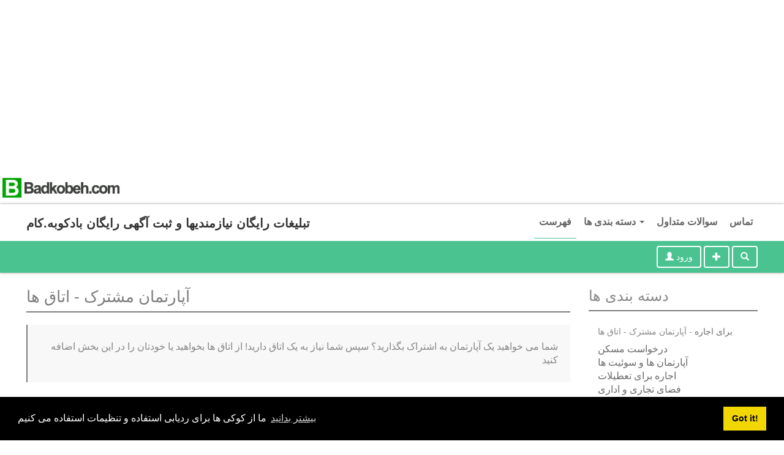

--- FILE ---
content_type: text/html; charset=utf-8
request_url: https://badkobeh.com/shared-apartments-rooms/kish-iran
body_size: 18988
content:
<!doctype html>
<!--[if lt IE 7]> <html class="no-js ie6 oldie" lang="fa"> <![endif]-->
<!--[if IE 7]>    <html class="no-js ie7 oldie" lang="fa"> <![endif]-->
<!--[if IE 8]>    <html class="no-js ie8 oldie" lang="fa"> <![endif]-->
<!--[if gt IE 8]><!--> <html class="no-js" lang="fa"> <!--<![endif]-->
<head>
<meta charset="utf-8">

<title>آپارتمان مشترک - اتاق ها - کیش - تبلیغات رایگان نیازمندیها و ثبت آگهی</title>
<meta name="keywords" content="شما, اتاق, خواهید, آپارتمان, اشتراک, بگذارید؟, سپس, نیاز, دارید, بخواهید, خودتان, این, بخش, اضافه, کنید" >
<meta name="description" content="
شما می خواهید یک آپارتمان به اشتراک بگذارید؟ سپس شما نیاز به یک اتاق دارید! از اتاق ها بخواهید یا خودتان را در این بخش اضافه کنید" >
<meta name="copyright" content="Yclas 4.4.0" >
<meta name="server_addr" content="74.208.57.6">
<meta name="author" content="yclas.com">
<meta name="application-name" content="تبلیغات رایگان نیازمندیها و ثبت آگهی رایگان بادکوبه.کام" data-baseurl="https://badkobeh.com/" data-rtl="">

<meta property="fb:app_id" content="" />
<meta property="fb:pages" content="" />
<meta property="og:title"   content="آپارتمان مشترک - اتاق ها - کیش - تبلیغات رایگان نیازمندیها و ثبت آگهی"/>
<meta property="og:type"   content="website"/>
<meta property="og:description"   content="شما می خواهید یک آپارتمان به اشتراک بگذارید؟ سپس شما نیاز به یک اتاق دارید! از اتاق ها بخواهید یا خودتان را در این بخش اضافه کنید"/>
<meta property="og:url"     content="https://badkobeh.com/shared-apartments-rooms/kish-iran"/>
<meta property="og:site_name" content="تبلیغات رایگان نیازمندیها و ثبت آگهی رایگان بادکوبه.کام"/>

<meta name="twitter:card" content="summary" />
<meta name="twitter:site" content="تبلیغات رایگان نیازمندیها و ثبت آگهی رایگان بادکوبه.کام" />
<meta name="twitter:title" content="آپارتمان مشترک - اتاق ها - کیش - تبلیغات رایگان نیازمندیها و ثبت آگهی" />
<meta name="twitter:description" content="شما می خواهید یک آپارتمان به اشتراک بگذارید؟ سپس شما نیاز به یک اتاق دارید! از اتاق ها بخواهید یا خودتان را در این بخش اضافه کنید" />
<meta name="twitter:image:alt" content="آپارتمان مشترک - اتاق ها - کیش - تبلیغات رایگان نیازمندیها و ثبت آگهی" />


<link rel="alternate" type="application/atom+xml" title="RSS تبلیغات رایگان نیازمندیها و ثبت آگهی رایگان بادکوبه.کام" href="https://badkobeh.com/rss.xml" />


<link rel="alternate" type="application/atom+xml"  title="RSS تبلیغات رایگان نیازمندیها و ثبت آگهی رایگان بادکوبه.کام - آپارتمان مشترک - اتاق ها - کیش"  href="https://badkobeh.com/rss/shared-apartments-rooms/kish-iran.xml" />


<link rel="shortcut icon" href="https://badkobeh.com/images/favicon.ico">
    <!-- Le HTML5 shim, for IE6-8 support of HTML elements -->
    <!--[if lt IE 9]>
      <script type="text/javascript" src="//cdn.jsdelivr.net/html5shiv/3.7.2/html5shiv.min.js"></script>
    <![endif]-->
    <link type="text/css" href="https://cdn.jsdelivr.net/npm/bootstrap@3.4.0/dist/css/bootstrap.min.css" rel="stylesheet" media="screen" /><link type="text/css" href="https://use.fontawesome.com/releases/v5.9.0/css/all.css" rel="stylesheet" media="screen" /><link type="text/css" href="https://use.fontawesome.com/releases/v5.9.0/css/v4-shims.css" rel="stylesheet" media="screen" /><link type="text/css" href="https://cdn.jsdelivr.net/bootstrap.datepicker/0.1/css/datepicker.css" rel="stylesheet" media="screen" /><link type="text/css" href="https://cdn.jsdelivr.net/select2/4.0.3/css/select2.min.css" rel="stylesheet" media="screen" /><link type="text/css" href="https://badkobeh.com/themes/basecamp_free/css/blueimp-gallery.min.css" rel="stylesheet" media="screen" /><link type="text/css" href="https://badkobeh.com/themes/default/css/slider.css" rel="stylesheet" media="screen" /><link type="text/css" href="https://badkobeh.com/themes/basecamp_free/css/styles.css?v=4.4.0" rel="stylesheet" media="screen" /><link type="text/css" href="https://badkobeh.com/themes/basecamp_free/css/color-mint.css" rel="stylesheet" media="screen" /><link type="text/css" href="https://cdnjs.cloudflare.com/ajax/libs/cookieconsent2/3.1.0/cookieconsent.min.css" rel="stylesheet" media="screen" /><link type="text/css" href="https://badkobeh.com/themes/default/css/adi.js/jquery.adiadi.css" rel="stylesheet" media="screen" />        <script async custom-element="amp-auto-ads"
        src="https://cdn.ampproject.org/v0/amp-auto-ads-0.1.js">
</script>
<amp-auto-ads type="adsense"
              data-ad-client="ca-pub-7335046531902961">
</amp-auto-ads>
<script async="" src="//pagead2.googlesyndication.com/pagead/js/adsbygoogle.js"></script>
<p><ins class="adsbygoogle" style="display:block" data-ad-client="ca-pub-7335046531902961" data-ad-slot="6960993132" data-ad-format="auto"></ins>
</p>
<script>(adsbygoogle = window.adsbygoogle || []).push({});
</script>      

<script async src="//pagead2.googlesyndication.com/pagead/js/adsbygoogle.js"></script>
<script>
     (adsbygoogle = window.adsbygoogle || []).push({
          google_ad_client: "ca-pub-7335046531902961",
          enable_page_level_ads: true
     });
</script>


</script>
<div class= "w-copy-right"align="left"> 
     </script>
<p>
<p> <a href="https://badkobeh.com"><img style="width: 200px;" src="https://badkobeh.com/images/cms/badkobeh.com-new-small.png"></a> </p>    
        <style type="text/css">
            </style>
</head>
<body data-spy="scroll" data-target=".subnav" data-offset="100">

<!-- HEADER -->
<div class="site_header not_fixed">
<!-- MAIN NAV -->
	<div class="container navbar-inverse">
		<div class="navbar-header">
			<a class="navbar-brand logo " href="https://badkobeh.com/" title="تبلیغات رایگان نیازمندیها و ثبت آگهی رایگان بادکوبه.کام" alt="تبلیغات رایگان نیازمندیها و ثبت آگهی رایگان بادکوبه.کام">
                <h1>تبلیغات رایگان نیازمندیها و ثبت آگهی رایگان بادکوبه.کام</h1>
            </a>

            
			<div class="collapse navbar-collapse navbar-right" id="mobile-menu-panel">
				<ul class="nav navbar-nav">
											<li title="list" class="active " >
    <a  href="https://badkobeh.com/hmh">
                    <i class=""></i>
                فهرست    </a>
</li>						<li class="dropdown">
							<a href="#" class="dropdown-toggle" data-toggle="dropdown">دسته بندی ها <b class="caret"></b></a>
	                        <ul class="dropdown-menu">
	                            	                                	                                    <li class="dropdown-submenu">
	                                        <a tabindex="-1" title="jobs" href="https://badkobeh.com/jobs/kish-iran">
	                                            استخدام و کاریابی	                                        </a>
	                                        	                                            	                                                	                                            	                                                	                                            	                                                	                                                    	                                                        <ul class="dropdown-menu">
	                                                    	                                                    <li>
	                                                        <a title="سرایداری و نظافت" href="https://badkobeh.com/cleaning-housekeeper/kish-iran">
	                                                            	                                                            <span class="">سرایداری و نظافت</span>
	                                                        </a>
	                                                    </li>
	                                                	                                            	                                                	                                                    	                                                    <li>
	                                                        <a title="فناوری اطلاعات" href="https://badkobeh.com/information-technology/kish-iran">
	                                                            	                                                            <span class="">فناوری اطلاعات</span>
	                                                        </a>
	                                                    </li>
	                                                	                                            	                                                	                                            	                                                	                                            	                                                	                                            	                                                	                                            	                                                	                                            	                                                	                                            	                                                	                                            	                                                	                                            	                                                	                                            	                                                	                                            	                                                	                                            	                                                	                                            	                                                	                                            	                                                	                                            	                                                	                                            	                                                	                                            	                                                	                                            	                                                	                                            	                                                	                                            	                                                	                                            	                                                	                                            	                                                	                                            	                                                	                                            	                                                	                                            	                                                	                                            	                                                	                                            	                                                	                                            	                                                	                                            	                                                	                                            	                                                	                                            	                                                	                                            	                                                	                                            	                                                	                                            	                                                	                                            	                                                	                                            	                                                	                                            	                                                	                                            	                                                	                                            	                                                	                                            	                                                	                                            	                                                	                                            	                                                	                                                    	                                                    <li>
	                                                        <a title="کارگر معمولی" href="https://badkobeh.com/general-labour/kish-iran">
	                                                            	                                                            <span class="">کارگر معمولی</span>
	                                                        </a>
	                                                    </li>
	                                                	                                            	                                                	                                            	                                                	                                            	                                                	                                            	                                                	                                            	                                                	                                            	                                                	                                                    	                                                    <li>
	                                                        <a title="مالی و حسابداری" href="https://badkobeh.com/accounting-bookkeeping/kish-iran">
	                                                            	                                                            <span class="">مالی و حسابداری</span>
	                                                        </a>
	                                                    </li>
	                                                	                                            	                                                	                                            	                                                	                                            	                                                	                                            	                                                	                                            	                                                	                                            	                                                	                                            	                                                	                                            	                                                	                                            	                                                	                                            	                                                	                                                    	                                                    <li>
	                                                        <a title="ساخت و ساز" href="https://badkobeh.com/construction/kish-iran">
	                                                            	                                                            <span class="">ساخت و ساز</span>
	                                                        </a>
	                                                    </li>
	                                                	                                            	                                                	                                            	                                                	                                            	                                                	                                            	                                                	                                            	                                                	                                            	                                                	                                            	                                                	                                            	                                                	                                                    	                                                    <li>
	                                                        <a title="پشتیبانی مشتری" href="https://badkobeh.com/customer-support/kish-iran">
	                                                            	                                                            <span class="">پشتیبانی مشتری</span>
	                                                        </a>
	                                                    </li>
	                                                	                                            	                                                	                                            	                                                	                                            	                                                	                                            	                                                	                                                    	                                                    <li>
	                                                        <a title="آرایشگر و سالن زیبایی" href="https://badkobeh.com/hair-stylist-salon/kish-iran">
	                                                            	                                                            <span class="">آرایشگر و سالن زیبایی</span>
	                                                        </a>
	                                                    </li>
	                                                	                                            	                                                	                                            	                                                	                                            	                                                	                                            	                                                	                                                    	                                                    <li>
	                                                        <a title="غذا و مهمانداری" href="https://badkobeh.com/food-hospitality/kish-iran">
	                                                            	                                                            <span class="">غذا و مهمانداری</span>
	                                                        </a>
	                                                    </li>
	                                                	                                            	                                                	                                            	                                                	                                            	                                                	                                                    	                                                    <li>
	                                                        <a title="اداری و مدیریت" href="https://badkobeh.com/office-administration/kish-iran">
	                                                            	                                                            <span class="">اداری و مدیریت</span>
	                                                        </a>
	                                                    </li>
	                                                	                                            	                                                	                                            	                                                	                                                    	                                                    <li>
	                                                        <a title="فروشنده خرده فروشی" href="https://badkobeh.com/retail-sales/kish-iran">
	                                                            	                                                            <span class="">فروشنده خرده فروشی</span>
	                                                        </a>
	                                                    </li>
	                                                	                                            	                                                	                                                    	                                                    <li>
	                                                        <a title="فروش و بازاریابی" href="https://badkobeh.com/sales-marketing/kish-iran">
	                                                            	                                                            <span class="">فروش و بازاریابی</span>
	                                                        </a>
	                                                    </li>
	                                                	                                            	                                                	                                                    	                                                    <li>
	                                                        <a title="معاملات ماهر" href="https://badkobeh.com/skilled-trades-2/kish-iran">
	                                                            	                                                            <span class="">معاملات ماهر</span>
	                                                        </a>
	                                                    </li>
	                                                	                                            	                                                	                                                    	                                                    <li>
	                                                        <a title="حمل و نقل" href="https://badkobeh.com/transportation/kish-iran">
	                                                            	                                                            <span class="">حمل و نقل</span>
	                                                        </a>
	                                                    </li>
	                                                	                                            	                                            	                                                </ul>
	                                            	                                        	                                    </li>
	                                	                            	                                	                                    <li class="dropdown-submenu">
	                                        <a tabindex="-1" title="for-sale-free-classifieds-ads" href="https://badkobeh.com/for-sale-free-classifieds-ads/kish-iran">
	                                            برای فروش	                                        </a>
	                                        	                                            	                                                	                                            	                                                	                                            	                                                	                                            	                                                	                                            	                                                	                                            	                                                	                                            	                                                	                                            	                                                	                                            	                                                	                                                    	                                                        <ul class="dropdown-menu">
	                                                    	                                                    <li>
	                                                        <a title="سمعی" href="https://badkobeh.com/audio/kish-iran">
	                                                            	                                                            <span class="">سمعی</span>
	                                                        </a>
	                                                    </li>
	                                                	                                            	                                                	                                            	                                                	                                            	                                                	                                            	                                                	                                            	                                                	                                            	                                                	                                            	                                                	                                            	                                                	                                            	                                                	                                            	                                                	                                            	                                                	                                            	                                                	                                            	                                                	                                            	                                                	                                            	                                                	                                            	                                                	                                            	                                                	                                            	                                                	                                            	                                                	                                            	                                                	                                            	                                                	                                            	                                                	                                            	                                                	                                            	                                                	                                                    	                                                    <li>
	                                                        <a title="کامپیوترها و الکترونیک" href="https://badkobeh.com/computers-electronics/kish-iran">
	                                                            	                                                            <span class="">کامپیوترها و الکترونیک</span>
	                                                        </a>
	                                                    </li>
	                                                	                                            	                                                	                                            	                                                	                                            	                                                	                                            	                                                	                                            	                                                	                                                    	                                                    <li>
	                                                        <a title="پوشاک و لباس" href="https://badkobeh.com/clothing-apparel/kish-iran">
	                                                            	                                                            <span class="">پوشاک و لباس</span>
	                                                        </a>
	                                                    </li>
	                                                	                                            	                                                	                                                    	                                                    <li>
	                                                        <a title="لوازم خانگی" href="https://badkobeh.com/home-appliances/kish-iran">
	                                                            	                                                            <span class="">لوازم خانگی</span>
	                                                        </a>
	                                                    </li>
	                                                	                                            	                                                	                                                    	                                                    <li>
	                                                        <a title="اسباب بازی ها و بازی ها" href="https://badkobeh.com/toys-games/kish-iran">
	                                                            	                                                            <span class="">اسباب بازی ها و بازی ها</span>
	                                                        </a>
	                                                    </li>
	                                                	                                            	                                                	                                                    	                                                    <li>
	                                                        <a title="سی دی، دی وی دی و بلو ری" href="https://badkobeh.com/cds-dvds-blue-ray/kish-iran">
	                                                            	                                                            <span class="">سی دی، دی وی دی و بلو ری</span>
	                                                        </a>
	                                                    </li>
	                                                	                                            	                                                	                                            	                                                	                                            	                                                	                                            	                                                	                                            	                                                	                                            	                                                	                                            	                                                	                                                    	                                                    <li>
	                                                        <a title="دوربین ها و دوربین های فیلمبرداری" href="https://badkobeh.com/cameras-camcorders/kish-iran">
	                                                            	                                                            <span class="">دوربین ها و دوربین های فیلمبرداری</span>
	                                                        </a>
	                                                    </li>
	                                                	                                            	                                                	                                            	                                                	                                            	                                                	                                            	                                                	                                            	                                                	                                            	                                                	                                                    	                                                    <li>
	                                                        <a title="مبلمان" href="https://badkobeh.com/furniture/kish-iran">
	                                                            	                                                            <span class="">مبلمان</span>
	                                                        </a>
	                                                    </li>
	                                                	                                            	                                                	                                            	                                                	                                            	                                                	                                            	                                                	                                            	                                                	                                            	                                                	                                            	                                                	                                            	                                                	                                            	                                                	                                            	                                                	                                            	                                                	                                                    	                                                    <li>
	                                                        <a title="جواهرات و ساعت" href="https://badkobeh.com/jewellery-watches/kish-iran">
	                                                            	                                                            <span class="">جواهرات و ساعت</span>
	                                                        </a>
	                                                    </li>
	                                                	                                            	                                                	                                            	                                                	                                            	                                                	                                            	                                                	                                                    	                                                    <li>
	                                                        <a title="اقلام بهداشتی و زیبایی" href="https://badkobeh.com/health-beauty-items-for-sale/kish-iran">
	                                                            	                                                            <span class="">اقلام بهداشتی و زیبایی</span>
	                                                        </a>
	                                                    </li>
	                                                	                                            	                                                	                                            	                                                	                                                    	                                                    <li>
	                                                        <a title="تلفن و لوازم جانبی" href="https://badkobeh.com/phones-accessories/kish-iran">
	                                                            	                                                            <span class="">تلفن و لوازم جانبی</span>
	                                                        </a>
	                                                    </li>
	                                                	                                            	                                                	                                            	                                                	                                            	                                                	                                            	                                                	                                            	                                                	                                                    	                                                    <li>
	                                                        <a title="تلویزیون ها و فیلم ها" href="https://badkobeh.com/tvs-videos/kish-iran">
	                                                            	                                                            <span class="">تلویزیون ها و فیلم ها</span>
	                                                        </a>
	                                                    </li>
	                                                	                                            	                                                	                                            	                                                	                                            	                                                	                                                    	                                                    <li>
	                                                        <a title="بازی های ویدئویی و کنسول ها" href="https://badkobeh.com/video-games-consoles/kish-iran">
	                                                            	                                                            <span class="">بازی های ویدئویی و کنسول ها</span>
	                                                        </a>
	                                                    </li>
	                                                	                                            	                                                	                                            	                                                	                                            	                                                	                                                    	                                                    <li>
	                                                        <a title="موارد دیگر" href="https://badkobeh.com/other-items/kish-iran">
	                                                            	                                                            <span class="">موارد دیگر</span>
	                                                        </a>
	                                                    </li>
	                                                	                                            	                                                	                                            	                                                	                                            	                                                	                                            	                                                	                                            	                                            	                                                </ul>
	                                            	                                        	                                    </li>
	                                	                            	                                	                            	                                	                            	                                	                            	                                	                            	                                	                            	                                	                            	                                	                            	                                	                            	                                	                            	                                	                            	                                	                            	                                	                            	                                	                            	                                	                            	                                	                            	                                	                            	                                	                            	                                	                            	                                	                            	                                	                            	                                	                            	                                	                            	                                	                            	                                	                            	                                	                            	                                	                            	                                	                            	                                	                            	                                	                            	                                	                            	                                	                            	                                	                            	                                	                            	                                	                            	                                	                            	                                	                            	                                	                            	                                	                            	                                	                            	                                	                            	                                	                            	                                	                            	                                	                                    <li class="dropdown-submenu">
	                                        <a tabindex="-1" title="for-rent-free-classifieds-ads" href="https://badkobeh.com/for-rent-free-classifieds-ads/kish-iran">
	                                            برای اجاره	                                        </a>
	                                        	                                            	                                                	                                            	                                                	                                            	                                                	                                            	                                                	                                            	                                                	                                            	                                                	                                            	                                                	                                            	                                                	                                                    	                                                        <ul class="dropdown-menu">
	                                                    	                                                    <li>
	                                                        <a title=" درخواست مسکن" href="https://badkobeh.com/housing-wanted/kish-iran">
	                                                            	                                                            <span class=""> درخواست مسکن</span>
	                                                        </a>
	                                                    </li>
	                                                	                                            	                                                	                                            	                                                	                                            	                                                	                                            	                                                	                                            	                                                	                                            	                                                	                                            	                                                	                                            	                                                	                                            	                                                	                                            	                                                	                                            	                                                	                                            	                                                	                                            	                                                	                                            	                                                	                                            	                                                	                                            	                                                	                                            	                                                	                                            	                                                	                                            	                                                	                                            	                                                	                                            	                                                	                                            	                                                	                                            	                                                	                                            	                                                	                                            	                                                	                                            	                                                	                                                    	                                                    <li>
	                                                        <a title="آپارتمان ها و سوئیت ها" href="https://badkobeh.com/apartments-condos/kish-iran">
	                                                            	                                                            <span class="">آپارتمان ها و سوئیت ها</span>
	                                                        </a>
	                                                    </li>
	                                                	                                            	                                                	                                            	                                                	                                            	                                                	                                            	                                                	                                            	                                                	                                            	                                                	                                            	                                                	                                            	                                                	                                            	                                                	                                            	                                                	                                            	                                                	                                            	                                                	                                            	                                                	                                            	                                                	                                            	                                                	                                                    	                                                    <li>
	                                                        <a title="اجاره برای تعطیلات" href="https://badkobeh.com/vacation-rentals/kish-iran">
	                                                            	                                                            <span class="">اجاره برای تعطیلات</span>
	                                                        </a>
	                                                    </li>
	                                                	                                            	                                                	                                            	                                                	                                            	                                                	                                            	                                                	                                            	                                                	                                            	                                                	                                                    	                                                    <li>
	                                                        <a title="فضای تجاری و اداری" href="https://badkobeh.com/commercial-office-space/kish-iran">
	                                                            	                                                            <span class="">فضای تجاری و اداری</span>
	                                                        </a>
	                                                    </li>
	                                                	                                            	                                                	                                            	                                                	                                            	                                                	                                            	                                                	                                            	                                                	                                            	                                                	                                                    	                                                    <li>
	                                                        <a title="آپارتمان مشترک - اتاق ها" href="https://badkobeh.com/shared-apartments-rooms/kish-iran">
	                                                            	                                                            <span class="">آپارتمان مشترک - اتاق ها</span>
	                                                        </a>
	                                                    </li>
	                                                	                                            	                                                	                                            	                                                	                                            	                                                	                                            	                                                	                                            	                                                	                                            	                                                	                                                    	                                                    <li>
	                                                        <a title="اجاره خانه" href="https://badkobeh.com/house-rentals/kish-iran">
	                                                            	                                                            <span class="">اجاره خانه</span>
	                                                        </a>
	                                                    </li>
	                                                	                                            	                                                	                                            	                                                	                                            	                                                	                                            	                                                	                                            	                                                	                                            	                                                	                                            	                                                	                                            	                                                	                                            	                                                	                                            	                                                	                                            	                                                	                                            	                                                	                                            	                                                	                                            	                                                	                                            	                                                	                                            	                                                	                                            	                                                	                                            	                                                	                                            	                                                	                                            	                                            	                                                </ul>
	                                            	                                        	                                    </li>
	                                	                            	                                	                            	                                	                            	                                	                            	                                	                            	                                	                            	                                	                            	                                	                            	                                	                            	                                	                            	                                	                            	                                	                            	                                	                            	                                	                                    <li class="dropdown-submenu">
	                                        <a tabindex="-1" title="real-estate" href="https://badkobeh.com/real-estate/kish-iran">
	                                             املاک	                                        </a>
	                                        	                                            	                                                	                                            	                                                	                                            	                                                	                                            	                                                	                                            	                                                	                                            	                                                	                                            	                                                	                                            	                                                	                                            	                                                	                                            	                                                	                                            	                                                	                                            	                                                	                                            	                                                	                                            	                                                	                                            	                                                	                                            	                                                	                                            	                                                	                                            	                                                	                                                    	                                                        <ul class="dropdown-menu">
	                                                    	                                                    <li>
	                                                        <a title="خانه برای فروش" href="https://badkobeh.com/homes-for-sale/kish-iran">
	                                                            	                                                            <span class="">خانه برای فروش</span>
	                                                        </a>
	                                                    </li>
	                                                	                                            	                                                	                                                    	                                                    <li>
	                                                        <a title="زمین برای فروش" href="https://badkobeh.com/land-for-sale/kish-iran">
	                                                            	                                                            <span class="">زمین برای فروش</span>
	                                                        </a>
	                                                    </li>
	                                                	                                            	                                                	                                                    	                                                    <li>
	                                                        <a title="املاک تجاری" href="https://badkobeh.com/commercial-real-estate/kish-iran">
	                                                            	                                                            <span class="">املاک تجاری</span>
	                                                        </a>
	                                                    </li>
	                                                	                                            	                                                	                                                    	                                                    <li>
	                                                        <a title="خانه های تعطیلات برای فروش" href="https://badkobeh.com/vacation-homes-for-sale/kish-iran">
	                                                            	                                                            <span class="">خانه های تعطیلات برای فروش</span>
	                                                        </a>
	                                                    </li>
	                                                	                                            	                                                	                                                    	                                                    <li>
	                                                        <a title="خدمات املاک و مستغلات" href="https://badkobeh.com/real-estate-services/kish-iran">
	                                                            	                                                            <span class="">خدمات املاک و مستغلات</span>
	                                                        </a>
	                                                    </li>
	                                                	                                            	                                                	                                                    	                                                    <li>
	                                                        <a title="آپارتمان ها و سوئیت ها برای فروش" href="https://badkobeh.com/apartments-condos-for-sale/kish-iran">
	                                                            	                                                            <span class="">آپارتمان ها و سوئیت ها برای فروش</span>
	                                                        </a>
	                                                    </li>
	                                                	                                            	                                                	                                                    	                                                    <li>
	                                                        <a title="پنت هاوس برای فروش" href="https://badkobeh.com/penthouses-for-sale/kish-iran">
	                                                            	                                                            <span class="">پنت هاوس برای فروش</span>
	                                                        </a>
	                                                    </li>
	                                                	                                            	                                                	                                                    	                                                    <li>
	                                                        <a title="مزارع" href="https://badkobeh.com/farms/kish-iran">
	                                                            	                                                            <span class="">مزارع</span>
	                                                        </a>
	                                                    </li>
	                                                	                                            	                                                	                                                    	                                                    <li>
	                                                        <a title="سایراملاک و مستغلات" href="https://badkobeh.com/other-real-estate/kish-iran">
	                                                            	                                                            <span class="">سایراملاک و مستغلات</span>
	                                                        </a>
	                                                    </li>
	                                                	                                            	                                                	                                            	                                                	                                            	                                                	                                            	                                                	                                            	                                                	                                            	                                                	                                            	                                                	                                            	                                                	                                            	                                                	                                            	                                                	                                            	                                                	                                            	                                                	                                            	                                                	                                            	                                                	                                            	                                                	                                            	                                                	                                            	                                                	                                            	                                                	                                            	                                                	                                            	                                                	                                            	                                                	                                            	                                                	                                            	                                                	                                            	                                                	                                            	                                                	                                            	                                                	                                            	                                                	                                            	                                                	                                            	                                                	                                            	                                                	                                            	                                                	                                            	                                                	                                            	                                                	                                            	                                                	                                            	                                                	                                            	                                                	                                            	                                                	                                            	                                                	                                            	                                                	                                            	                                                	                                            	                                                	                                            	                                                	                                            	                                                	                                            	                                                	                                            	                                                	                                            	                                                	                                            	                                                	                                            	                                                	                                            	                                                	                                            	                                                	                                            	                                                	                                            	                                                	                                            	                                                	                                            	                                                	                                            	                                                	                                            	                                                	                                            	                                                	                                            	                                                	                                            	                                                	                                            	                                                	                                            	                                            	                                                </ul>
	                                            	                                        	                                    </li>
	                                	                            	                                	                            	                                	                                    <li class="dropdown-submenu">
	                                        <a tabindex="-1" title="cars-vehicles" href="https://badkobeh.com/cars-vehicles/kish-iran">
	                                             وسایل نقلیه	                                        </a>
	                                        	                                            	                                                	                                            	                                                	                                            	                                                	                                            	                                                	                                            	                                                	                                            	                                                	                                            	                                                	                                            	                                                	                                            	                                                	                                            	                                                	                                            	                                                	                                            	                                                	                                            	                                                	                                            	                                                	                                            	                                                	                                            	                                                	                                            	                                                	                                                    	                                                        <ul class="dropdown-menu">
	                                                    	                                                    <li>
	                                                        <a title="کامیون ها" href="https://badkobeh.com/trucks/kish-iran">
	                                                            	                                                            <span class="">کامیون ها</span>
	                                                        </a>
	                                                    </li>
	                                                	                                            	                                                	                                            	                                                	                                            	                                                	                                            	                                                	                                            	                                                	                                            	                                                	                                            	                                                	                                            	                                                	                                            	                                                	                                            	                                                	                                            	                                                	                                            	                                                	                                            	                                                	                                            	                                                	                                            	                                                	                                            	                                                	                                            	                                                	                                            	                                                	                                                    	                                                    <li>
	                                                        <a title="ماشین ها" href="https://badkobeh.com/cars/kish-iran">
	                                                            	                                                            <span class="">ماشین ها</span>
	                                                        </a>
	                                                    </li>
	                                                	                                            	                                                	                                            	                                                	                                            	                                                	                                            	                                                	                                            	                                                	                                            	                                                	                                            	                                                	                                            	                                                	                                            	                                                	                                            	                                                	                                            	                                                	                                            	                                                	                                            	                                                	                                            	                                                	                                            	                                                	                                            	                                                	                                                    	                                                    <li>
	                                                        <a title="موتور سیکلت" href="https://badkobeh.com/motorcycles/kish-iran">
	                                                            	                                                            <span class="">موتور سیکلت</span>
	                                                        </a>
	                                                    </li>
	                                                	                                            	                                                	                                            	                                                	                                            	                                                	                                            	                                                	                                            	                                                	                                            	                                                	                                                    	                                                    <li>
	                                                        <a title="ها SUV " href="https://badkobeh.com/suvs/kish-iran">
	                                                            	                                                            <span class="">ها SUV </span>
	                                                        </a>
	                                                    </li>
	                                                	                                            	                                                	                                            	                                                	                                            	                                                	                                            	                                                	                                            	                                                	                                            	                                                	                                            	                                                	                                                    	                                                    <li>
	                                                        <a title="وسایل مورد نیاز" href="https://badkobeh.com/vehicles-wanted/kish-iran">
	                                                            	                                                            <span class="">وسایل مورد نیاز</span>
	                                                        </a>
	                                                    </li>
	                                                	                                            	                                                	                                            	                                                	                                            	                                                	                                            	                                                	                                                    	                                                    <li>
	                                                        <a title="قطعات خودرو و لاستیک" href="https://badkobeh.com/auto-parts-and-tires/kish-iran">
	                                                            	                                                            <span class="">قطعات خودرو و لاستیک</span>
	                                                        </a>
	                                                    </li>
	                                                	                                            	                                                	                                            	                                                	                                            	                                                	                                            	                                                	                                                    	                                                    <li>
	                                                        <a title="خدمات خودرو" href="https://badkobeh.com/automotive-services/kish-iran">
	                                                            	                                                            <span class="">خدمات خودرو</span>
	                                                        </a>
	                                                    </li>
	                                                	                                            	                                                	                                            	                                                	                                            	                                                	                                            	                                                	                                            	                                                	                                                    	                                                    <li>
	                                                        <a title="وانت" href="https://badkobeh.com/vans/kish-iran">
	                                                            	                                                            <span class="">وانت</span>
	                                                        </a>
	                                                    </li>
	                                                	                                            	                                                	                                            	                                                	                                            	                                                	                                                    	                                                    <li>
	                                                        <a title="قایق ها و کشتی ها" href="https://badkobeh.com/boats-watercraft/kish-iran">
	                                                            	                                                            <span class="">قایق ها و کشتی ها</span>
	                                                        </a>
	                                                    </li>
	                                                	                                            	                                                	                                            	                                                	                                            	                                                	                                            	                                                	                                            	                                                	                                            	                                                	                                            	                                            	                                                </ul>
	                                            	                                        	                                    </li>
	                                	                            	                                	                            	                                	                            	                                	                            	                                	                            	                                	                            	                                	                                    <li class="dropdown-submenu">
	                                        <a tabindex="-1" title="services-2" href="https://badkobeh.com/services-2/kish-iran">
	                                            خدمات	                                        </a>
	                                        	                                            	                                                	                                            	                                                	                                            	                                                	                                            	                                                	                                            	                                                	                                                    	                                                        <ul class="dropdown-menu">
	                                                    	                                                    <li>
	                                                        <a title="پیشه و مهارت" href="https://badkobeh.com/skilled-trades/kish-iran">
	                                                            	                                                            <span class="">پیشه و مهارت</span>
	                                                        </a>
	                                                    </li>
	                                                	                                            	                                                	                                            	                                                	                                            	                                                	                                            	                                                	                                            	                                                	                                                    	                                                    <li>
	                                                        <a title="دروس موسیقی" href="https://badkobeh.com/music-lessons/kish-iran">
	                                                            	                                                            <span class="">دروس موسیقی</span>
	                                                        </a>
	                                                    </li>
	                                                	                                            	                                                	                                                    	                                                    <li>
	                                                        <a title="مالی و حقوقی" href="https://badkobeh.com/financial-legal/kish-iran">
	                                                            	                                                            <span class="">مالی و حقوقی</span>
	                                                        </a>
	                                                    </li>
	                                                	                                            	                                                	                                                    	                                                    <li>
	                                                        <a title="سفر و تعطیلات" href="https://badkobeh.com/travel-vacations/kish-iran">
	                                                            	                                                            <span class="">سفر و تعطیلات</span>
	                                                        </a>
	                                                    </li>
	                                                	                                            	                                                	                                                    	                                                    <li>
	                                                        <a title="سلامت و زیبایی" href="https://badkobeh.com/health-beauty/kish-iran">
	                                                            	                                                            <span class="">سلامت و زیبایی</span>
	                                                        </a>
	                                                    </li>
	                                                	                                            	                                                	                                                    	                                                    <li>
	                                                        <a title="خدمات استخدامی" href="https://badkobeh.com/employment-services/kish-iran">
	                                                            	                                                            <span class="">خدمات استخدامی</span>
	                                                        </a>
	                                                    </li>
	                                                	                                            	                                                	                                                    	                                                    <li>
	                                                        <a title="خدمات نظافت" href="https://badkobeh.com/cleaners-cleaning/kish-iran">
	                                                            	                                                            <span class="">خدمات نظافت</span>
	                                                        </a>
	                                                    </li>
	                                                	                                            	                                                	                                                    	                                                    <li>
	                                                        <a title="طراحی وب و فناوری" href="https://badkobeh.com/web-design-tech/kish-iran">
	                                                            	                                                            <span class="">طراحی وب و فناوری</span>
	                                                        </a>
	                                                    </li>
	                                                	                                            	                                                	                                            	                                                	                                            	                                                	                                            	                                                	                                            	                                                	                                            	                                                	                                            	                                                	                                            	                                                	                                            	                                                	                                            	                                                	                                            	                                                	                                            	                                                	                                            	                                                	                                            	                                                	                                            	                                                	                                            	                                                	                                            	                                                	                                            	                                                	                                            	                                                	                                            	                                                	                                                    	                                                    <li>
	                                                        <a title="حمل و نقل و ذخیره سازی" href="https://badkobeh.com/moving-storage/kish-iran">
	                                                            	                                                            <span class="">حمل و نقل و ذخیره سازی</span>
	                                                        </a>
	                                                    </li>
	                                                	                                            	                                                	                                            	                                                	                                            	                                                	                                            	                                                	                                            	                                                	                                            	                                                	                                                    	                                                    <li>
	                                                        <a title="پذیرایی و مراسم" href="https://badkobeh.com/food-catering/kish-iran">
	                                                            	                                                            <span class="">پذیرایی و مراسم</span>
	                                                        </a>
	                                                    </li>
	                                                	                                            	                                                	                                                    	                                                    <li>
	                                                        <a title="طراح گرافیک و چاپ و نشر" href="https://badkobeh.com/graphic-design-print-publish/kish-iran">
	                                                            	                                                            <span class="">طراح گرافیک و چاپ و نشر</span>
	                                                        </a>
	                                                    </li>
	                                                	                                            	                                                	                                                    	                                                    <li>
	                                                        <a title="خدمات آموزش" href="https://badkobeh.com/training-education-services/kish-iran">
	                                                            	                                                            <span class="">خدمات آموزش</span>
	                                                        </a>
	                                                    </li>
	                                                	                                            	                                                	                                            	                                                	                                            	                                                	                                                    	                                                    <li>
	                                                        <a title="بازاریابی و تبلیغات" href="https://badkobeh.com/marketing-advertising/kish-iran">
	                                                            	                                                            <span class="">بازاریابی و تبلیغات</span>
	                                                        </a>
	                                                    </li>
	                                                	                                            	                                                	                                            	                                                	                                            	                                                	                                            	                                                	                                            	                                                	                                            	                                                	                                            	                                                	                                            	                                                	                                            	                                                	                                                    	                                                    <li>
	                                                        <a title="مراقبت از کودکان و مهد کودک" href="https://badkobeh.com/childcare-nanny/kish-iran">
	                                                            	                                                            <span class="">مراقبت از کودکان و مهد کودک</span>
	                                                        </a>
	                                                    </li>
	                                                	                                            	                                                	                                            	                                                	                                            	                                                	                                                    	                                                    <li>
	                                                        <a title="سایر خدمات" href="https://badkobeh.com/other/kish-iran">
	                                                            	                                                            <span class="">سایر خدمات</span>
	                                                        </a>
	                                                    </li>
	                                                	                                            	                                                	                                            	                                                	                                            	                                                	                                            	                                                	                                            	                                                	                                            	                                                	                                            	                                                	                                            	                                                	                                            	                                                	                                            	                                                	                                            	                                                	                                            	                                                	                                            	                                                	                                            	                                                	                                            	                                                	                                            	                                                	                                            	                                                	                                            	                                                	                                            	                                                	                                            	                                                	                                            	                                                	                                            	                                                	                                            	                                                	                                            	                                                	                                            	                                                	                                            	                                                	                                            	                                                	                                            	                                            	                                                </ul>
	                                            	                                        	                                    </li>
	                                	                            	                                	                            	                                	                            	                                	                            	                                	                            	                                	                            	                                	                            	                                	                                    <li class="dropdown-submenu">
	                                        <a tabindex="-1" title="pets" href="https://badkobeh.com/pets/kish-iran">
	                                            حیوانات خانگی	                                        </a>
	                                        	                                            	                                                	                                            	                                                	                                            	                                                	                                            	                                                	                                            	                                                	                                            	                                                	                                            	                                                	                                            	                                                	                                            	                                                	                                            	                                                	                                            	                                                	                                            	                                                	                                            	                                                	                                            	                                                	                                            	                                                	                                            	                                                	                                            	                                                	                                            	                                                	                                            	                                                	                                            	                                                	                                            	                                                	                                            	                                                	                                            	                                                	                                            	                                                	                                            	                                                	                                            	                                                	                                            	                                                	                                                    	                                                        <ul class="dropdown-menu">
	                                                    	                                                    <li>
	                                                        <a title="خدمات حیوانات و حیوانات خانگی" href="https://badkobeh.com/animal-pet-services/kish-iran">
	                                                            	                                                            <span class="">خدمات حیوانات و حیوانات خانگی</span>
	                                                        </a>
	                                                    </li>
	                                                	                                            	                                                	                                                    	                                                    <li>
	                                                        <a title="گربه ها و بچه گربه ها" href="https://badkobeh.com/cats-kittens/kish-iran">
	                                                            	                                                            <span class="">گربه ها و بچه گربه ها</span>
	                                                        </a>
	                                                    </li>
	                                                	                                            	                                                	                                                    	                                                    <li>
	                                                        <a title="سگ ها و توله سگ ها" href="https://badkobeh.com/dogs-puppies/kish-iran">
	                                                            	                                                            <span class="">سگ ها و توله سگ ها</span>
	                                                        </a>
	                                                    </li>
	                                                	                                            	                                                	                                                    	                                                    <li>
	                                                        <a title="از دست رفته و پیدا شد" href="https://badkobeh.com/lost-found/kish-iran">
	                                                            	                                                            <span class="">از دست رفته و پیدا شد</span>
	                                                        </a>
	                                                    </li>
	                                                	                                            	                                                	                                                    	                                                    <li>
	                                                        <a title="لوازم حیوان خانگی" href="https://badkobeh.com/pet-supplies/kish-iran">
	                                                            	                                                            <span class="">لوازم حیوان خانگی</span>
	                                                        </a>
	                                                    </li>
	                                                	                                            	                                                	                                                    	                                                    <li>
	                                                        <a title="سایر حیوانات خانگی" href="https://badkobeh.com/other-pets/kish-iran">
	                                                            	                                                            <span class="">سایر حیوانات خانگی</span>
	                                                        </a>
	                                                    </li>
	                                                	                                            	                                                	                                            	                                                	                                            	                                                	                                            	                                                	                                            	                                                	                                            	                                                	                                            	                                                	                                            	                                                	                                            	                                                	                                            	                                                	                                            	                                                	                                            	                                                	                                            	                                                	                                            	                                                	                                            	                                                	                                            	                                                	                                            	                                                	                                            	                                                	                                            	                                                	                                            	                                                	                                            	                                                	                                            	                                                	                                            	                                                	                                            	                                                	                                            	                                                	                                            	                                                	                                            	                                                	                                            	                                                	                                            	                                                	                                            	                                                	                                            	                                                	                                            	                                                	                                            	                                                	                                            	                                                	                                            	                                                	                                            	                                                	                                            	                                                	                                            	                                                	                                            	                                                	                                            	                                                	                                            	                                                	                                            	                                                	                                            	                                                	                                            	                                                	                                            	                                                	                                            	                                                	                                            	                                                	                                            	                                                	                                            	                                                	                                            	                                                	                                            	                                                	                                            	                                                	                                            	                                                	                                            	                                                	                                            	                                            	                                                </ul>
	                                            	                                        	                                    </li>
	                                	                            	                                	                            	                                	                                    <li class="dropdown-submenu">
	                                        <a tabindex="-1" title="community" href="https://badkobeh.com/community/kish-iran">
	                                            اجتماعی	                                        </a>
	                                        	                                            	                                                	                                            	                                                	                                            	                                                	                                            	                                                	                                            	                                                	                                            	                                                	                                                    	                                                        <ul class="dropdown-menu">
	                                                    	                                                    <li>
	                                                        <a title="رویداد" href="https://badkobeh.com/events/kish-iran">
	                                                            	                                                            <span class="">رویداد</span>
	                                                        </a>
	                                                    </li>
	                                                	                                            	                                                	                                                    	                                                    <li>
	                                                        <a title="سرگرمی" href="https://badkobeh.com/hobbies/kish-iran">
	                                                            	                                                            <span class="">سرگرمی</span>
	                                                        </a>
	                                                    </li>
	                                                	                                            	                                                	                                            	                                                	                                            	                                                	                                            	                                                	                                            	                                                	                                            	                                                	                                            	                                                	                                            	                                                	                                            	                                                	                                            	                                                	                                            	                                                	                                            	                                                	                                            	                                                	                                            	                                                	                                            	                                                	                                            	                                                	                                            	                                                	                                            	                                                	                                            	                                                	                                            	                                                	                                            	                                                	                                            	                                                	                                            	                                                	                                            	                                                	                                            	                                                	                                            	                                                	                                            	                                                	                                            	                                                	                                            	                                                	                                            	                                                	                                                    	                                                    <li>
	                                                        <a title="داوطلبانه" href="https://badkobeh.com/volunteers/kish-iran">
	                                                            	                                                            <span class="">داوطلبانه</span>
	                                                        </a>
	                                                    </li>
	                                                	                                            	                                                	                                            	                                                	                                            	                                                	                                            	                                                	                                            	                                                	                                            	                                                	                                            	                                                	                                            	                                                	                                            	                                                	                                            	                                                	                                            	                                                	                                            	                                                	                                            	                                                	                                                    	                                                    <li>
	                                                        <a title="تیم های ورزشی" href="https://badkobeh.com/sports-teams/kish-iran">
	                                                            	                                                            <span class="">تیم های ورزشی</span>
	                                                        </a>
	                                                    </li>
	                                                	                                            	                                                	                                            	                                                	                                            	                                                	                                                    	                                                    <li>
	                                                        <a title="دوستی و شبکه" href="https://badkobeh.com/friendship-networking/kish-iran">
	                                                            	                                                            <span class="">دوستی و شبکه</span>
	                                                        </a>
	                                                    </li>
	                                                	                                            	                                                	                                            	                                                	                                            	                                                	                                            	                                                	                                            	                                                	                                            	                                                	                                            	                                                	                                            	                                                	                                            	                                                	                                            	                                                	                                                    	                                                    <li>
	                                                        <a title="کلاس ها و درس ها" href="https://badkobeh.com/classes-lessons/kish-iran">
	                                                            	                                                            <span class="">کلاس ها و درس ها</span>
	                                                        </a>
	                                                    </li>
	                                                	                                            	                                                	                                            	                                                	                                            	                                                	                                            	                                                	                                            	                                                	                                            	                                                	                                            	                                                	                                            	                                                	                                            	                                                	                                            	                                                	                                            	                                                	                                            	                                                	                                            	                                                	                                            	                                                	                                            	                                                	                                            	                                                	                                            	                                                	                                            	                                                	                                            	                                                	                                            	                                                	                                            	                                                	                                            	                                                	                                            	                                                	                                            	                                            	                                                </ul>
	                                            	                                        	                                    </li>
	                                	                            	                                	                            	                                	                            	                                	                            	                                	                            	                                	                            	                                	                            	                                	                            	                                	                            	                                	                            	                                	                            	                                	                            	                        </ul>
						</li>
																			<li title="faq" class=" " >
    <a  href="https://badkobeh.com/faq">
                    <i class=""></i>
                سوالات متداول    </a>
</li>																								<li title="contact" class=" " >
    <a  href="https://badkobeh.com/tm-s.html">
                    <i class=""></i>
                تماس    </a>
</li>									</ul>
			</div>
		</div>
	</div>
<!-- // MAIN NAV -->

<!-- TOOL BAR -->
<div class="head_tool_bar">
	<div class="container">
		<div class="row">
			<div class="col-xs-12">
				<div class="navbar-btn text-right">
						<a class="btn btn-base-light" data-toggle="modal" href="https://badkobeh.com/oc-panel/auth/login#login-modal">
		<i class="glyphicon glyphicon-user"></i> ورود	</a>
											<a class="btn btn-base-light" href="https://badkobeh.com/thbt-h-r-n.html">
							<i class="glyphicon glyphicon-plus glyphicon"></i>
						</a>
										<button class="btn btn-base-light" type="button" data-toggle="collapse" data-target="#toolSearch" aria-expanded="false" aria-controls="toolSearch">
						<i class="glyphicon glyphicon-search glyphicon"></i>
					</button>
				</div>
			</div>
		</div>
	</div>
</div>
<!-- // TOOL BAR -->

<!-- HIDDEN SEARCH BAR -->
<div class="collapse clearfix" id="toolSearch">
	<div class="tool_bar_search">
		<div class="container">
			<div class="row">
									<form action="https://badkobeh.com/gstgo-rdn.html" method="GET" accept-charset="utf-8" class="">					<div class="tool_bar_search_input">
						<div class="input-group col-md-12">
							<input type="text" class="search-query form-control" name="search" placeholder="جستجو کردن"  />
							<span class="input-group-btn"><button action="https://badkobeh.com/gstgo-rdn.html" type="submit" name="submit" class="btn btn-default">جستجو کردن</button></span>
						</div>
					</div>
					</form>							</div>
		</div>
	</div>
</div>
<!-- // HIDDEN SEARCH BAR -->

<!-- Breadcrumbs -->
<!-- // Breadcrumbs -->

</div>
<!-- // HEADER -->


	<!-- POP UP MODALS - LOGIN - REGISTER - FORGOT PASS -->
	<div id="login-modal" class="modal fade">
		<div class="modal-dialog">
			<div class="modal-content">
				<div class="modal-header">
					<a class="close" data-dismiss="modal" >&times;</a>
					<h3 class="modal-title">ورود</h3>
				</div>
					<form class="auth" method="post" action="https://badkobeh.com/oc-panel/auth/login">         
	<div class="modal-body">
				<div class="form-group clearfix">
			<label class="col-xs-12 control-label">پست الکترونیک</label>
			<div class="col-xs-12">
				<input class="form-control" type="text" name="email" tabindex="1" placeholder="پست الکترونیک">
			</div>
		</div>
		<div class="form-group clearfix">
			<label class="col-xs-12 control-label">
				کلمه عبور (<small><a data-toggle="modal" data-dismiss="modal" tabindex="-1" href="https://badkobeh.com/oc-panel/auth/forgot#forgot-modal">رمز عبور را فراموش کردید؟</a></small>)
			</label>
			<div class="col-xs-12">
				<input class="form-control" type="password" name="password" tabindex="2" placeholder="کلمه عبور">
				<div class="checkbox">
					<label>
						<input type="checkbox" name="remember" tabindex="2" checked="checked">مرا به خاطر بسپار					</label>
				</div>
			</div>
		</div>
	</div>
	<div class="modal-foot-controls clearfix">
        <ul class="list-inline">
            <li>
                <button type="submit" class="btn btn-base-dark log-btn">
                    ورود                </button>
            </li>
            <li>
                آیا حساب کاربری ندارید؟                <a data-toggle="modal" data-dismiss="modal" href="https://badkobeh.com/oc-panel/auth/register#register-modal">
                    ثبت نام                </a>
            </li>
        </ul>
	</div>
	<input type="hidden" name="auth_redirect" value="https://badkobeh.com/shared-apartments-rooms/kish-iran" />	<input type="hidden" name="csrf_login" value="hfkK2m0MPzCEzjAsKAHa86LFFjViSY" /></form>

			</div>
		</div>
	</div>
	<div id="forgot-modal" class="modal fade">
		<div class="modal-dialog">
			<div class="modal-content">
				<div class="modal-header">
					<a class="close" data-dismiss="modal" >&times;</a>
					<h3 class="modal-title">رمز عبور را فراموش کرده اید</h3>
				</div>
					<form class="auth"  method="post" action="https://badkobeh.com/oc-panel/auth/forgot">         
	<div class="modal-body">         
				<div class="form-group clearfix">
			<label class="col-xs-12 control-label">پست الکترونیک</label>
			<div class="col-xs-12">
				<input class="form-control" type="text" name="email" placeholder="پست الکترونیک">
			</div>
		</div>
	</div>
	<div class="modal-foot-controls clearfix">
		<ul class="list-inline">
            <li>
                <button type="submit" class="btn btn-base-dark">ارسال</button>
            </li>
            <li>
                آیا حساب کاربری ندارید؟                <a data-toggle="modal" data-dismiss="modal" href="https://badkobeh.com/oc-panel/auth/register#register-modal">
                    ثبت نام                </a>
            </li>
        </ul>
	</div>
	<input type="hidden" name="csrf_forgot" value="8O9rv0xal4BtNceT7k0ahccV" /></form>			</div>
		</div>
	</div>
	<div id="register-modal" class="modal fade">
		<div class="modal-dialog">
			<div class="modal-content">
				<div class="modal-header">
					<a class="close" data-dismiss="modal" >&times;</a>
					<h3 class="modal-title">ثبت نام</h3>
				</div>
					
<form class="register"  method="post" action="https://badkobeh.com/oc-panel/auth/register">         
	<div class="modal-body">
				<div class="form-group clearfix">
			<label class="col-xs-12 control-label">نام</label>
			<div class="col-xs-12">
				<input class="form-control" type="text" name="name" value="" placeholder="نام">
			</div>
		</div>
		<div class="form-group clearfix">
			<label class="col-xs-12 control-label">پست الکترونیک</label>
			<div class="col-xs-12">
				<input
					class="form-control" 
					type="text" 
					name="email" 
					value="" 
					placeholder="پست الکترونیک" 
					data-domain='' 
					data-error="ایمیل باید دارای یک دامنه معتبر ایمیل باشد"
				>
			</div>
		</div>
		<div class="form-group clearfix">
			<label class="col-xs-12 control-label">رمز عبور جدید</label>
			<div class="col-xs-12 col-sm-8">
				<input id="register_password" class="form-control" type="password" name="password1" placeholder="کلمه عبور">
			</div>
		</div>
		<div class="form-group clearfix">
			<label class="col-xs-12 control-label">رمز عبور را تکرار کنید</label>
			<div class="col-xs-12 col-sm-8">
				<input class="form-control" type="password" name="password2" placeholder="کلمه عبور">
				<p class="help-block">
					دو بار رمز عبور خود را تایپ کنید				</p>
			</div>
		</div>
				<div class="form-group clearfix">
			              		                <div class="col-sm-2"></div>
	                <div class="col-md-5 col-sm-6">
                            <script src="https://www.google.com/recaptcha/api.js?onload=recaptchaCallBack&render=explicit" async defer></script>
<script>
var recaptcha1; var recaptcha2; var recaptcha3; var recaptcha4;
                      var recaptchaCallBack = function() {
                          if (document.getElementById("recaptcha1") !== null) {
                              recaptcha1 = grecaptcha.render("recaptcha1", {"sitekey" : "6LcUicIUAAAAAMB5xi812-cy7ee9fFrmKbh9OGqs", "callback" : "recaptchaCallback"});
                          }
                          if (document.getElementById("recaptcha2") !== null) {
                              recaptcha2 = grecaptcha.render("recaptcha2", {"sitekey" : "6LcUicIUAAAAAMB5xi812-cy7ee9fFrmKbh9OGqs", "size" : "compact"});
                          }
                          if (document.getElementById("recaptcha3") !== null) {
                              recaptcha3 = grecaptcha.render("recaptcha3", {"sitekey" : "6LcUicIUAAAAAMB5xi812-cy7ee9fFrmKbh9OGqs", "size" : "compact"});
                          }
                          if (document.getElementById("recaptcha4") !== null) {
                              recaptcha4 = grecaptcha.render("recaptcha4", {"sitekey" : "6LcUicIUAAAAAMB5xi812-cy7ee9fFrmKbh9OGqs"});
                          }
                      };
</script>
    <div id="recaptcha4"></div>
	                </div>
              	            		</div>
	</div>
	<div class="modal-foot-controls clearfix">
        <ul class="list-inline">
            <li>
                <button type="submit" class="btn btn-base-dark">ثبت نام</button>
            </li>
            <li>
                در حال حاضر یک حساب کاربری دارید؟                <a data-dismiss="modal" data-toggle="modal"  href="https://badkobeh.com/oc-panel/auth/login#login-modal">
                    ورود                </a>
            </li>
        </ul>
	</div>
	<input type="hidden" name="auth_redirect" value="https://badkobeh.com/shared-apartments-rooms/kish-iran" />	<input type="hidden" name="csrf_register" value="HKJYLVbipami9EBuaDlc" /></form>			</div>
		</div>
	</div>
	<!-- // POP UP MODALS - LOGIN - REGISTER - FORGOT PASS -->
<div id="content" class="container-fluid">
	<div class="row">
		<div class="container">
					</div>
			<div class="pad_10tb">
	<div class="container">
		<div class="row">
			<div class="col-xs-9 pull-left">
									<div class="page-header">
						<h3>آپارتمان مشترک - اتاق ها</h3>
					</div>
				
				<!-- CAT or LOC DESCRIPTION -->
									<div class="cat_loc_desc">
						<p><div align="right">شما می خواهید یک آپارتمان به اشتراک بگذارید؟ سپس شما نیاز به یک اتاق دارید! از اتاق ها بخواهید یا خودتان را در این بخش اضافه کنید</div></p>
					</div>
								<!-- // CAT or LOC DESCRIPTION -->

				<!-- ADS AVAILABLE SO LETS SHOW THEM -->
				
					<!-- NO ADS -->
					<div class="no_results text-center">
						<span class="nr_badge"><i class="glyphicon glyphicon-info-sign glyphicon"></i></span>
						<p class="nr_info">ما هیچ تبلیغی در این دسته نداریم</p>
													<a class="btn btn-base-dark" title="آگهی جدید"
								href="https://badkobeh.com/thbt-h-r-n.html?category=shared-apartments-rooms&location=kish-iran">
								<i class="glyphicon glyphicon-pencil"></i> تبلیغات جدیدی را منتشر کنید							</a>
											</div>
					<!-- // NO ADS -->
							</div>

            
<div class="col-md-3"> 
			<div class="panel panel-sidebar Widget_Categories">
			
    <div class="panel-heading">
        <h3 class="panel-title">دسته بندی ها</h3>
    </div>

<div id="widget_categories" class="panel-body">
            <h5>
            <p>
                                    <a href="https://badkobeh.com/for-rent-free-classifieds-ads/kish-iran" title="برای اجاره">برای اجاره</a> -
                    آپارتمان مشترک - اتاق ها                            </p>
        </h5>
        <ul>
                    <li>
                <a href="https://badkobeh.com/housing-wanted/kish-iran" title=" درخواست مسکن">
                 درخواست مسکن</a>
            </li>
                    <li>
                <a href="https://badkobeh.com/apartments-condos/kish-iran" title="آپارتمان ها و سوئیت ها">
                آپارتمان ها و سوئیت ها</a>
            </li>
                    <li>
                <a href="https://badkobeh.com/vacation-rentals/kish-iran" title="اجاره برای تعطیلات">
                اجاره برای تعطیلات</a>
            </li>
                    <li>
                <a href="https://badkobeh.com/commercial-office-space/kish-iran" title="فضای تجاری و اداری">
                فضای تجاری و اداری</a>
            </li>
                    <li>
                <a href="https://badkobeh.com/shared-apartments-rooms/kish-iran" title="آپارتمان مشترک - اتاق ها">
                آپارتمان مشترک - اتاق ها</a>
            </li>
                    <li>
                <a href="https://badkobeh.com/house-rentals/kish-iran" title="اجاره خانه">
                اجاره خانه</a>
            </li>
            </ul>
</div>		</div>
			<div class="panel panel-sidebar Widget_Search">
			
    <div class="panel-heading">
        <h3 class="panel-title">جستجو کردن</h3>
    </div>

<div class="panel-body">
    <form action="https://badkobeh.com/gstgo-rdn.html" method="GET" accept-charset="utf-8" class="form-horizontal" enctype="multipart/form-data">        <!-- if categories on show selector of categories -->
        <div class="form-group">
            <div class="col-xs-12">
                <label class="" for="advertisement">آگهی عنوان</label>                <input type="text" id="title" name="title" class="form-control" value="" placeholder="جستجو کردن">
            </div>
        </div>

                                    <div class="form-group">
                    <div class="col-xs-12">
                        <label class="" for="category">دسته بندی ها</label>                        <select multiple name="category[]" id="category_widget_search" class="form-control" data-placeholder="دسته بندی ها">
                            <option></option>
                                                                                                <option value="jobs" data-id="2"  >استخدام و کاریابی</option>
                                                                                                    <optgroup label="استخدام و کاریابی">
                                                                                                            <option value="cleaning-housekeeper" data-id="8"  >سرایداری و نظافت</option>
                                                                                                                                                                <option value="information-technology" data-id="9"  >فناوری اطلاعات</option>
                                                                                                                                                                <option value="general-labour" data-id="10"  >کارگر معمولی</option>
                                                                                                                                                                <option value="accounting-bookkeeping" data-id="7"  >مالی و حسابداری</option>
                                                                                                                                                                <option value="construction" data-id="26"  >ساخت و ساز</option>
                                                                                                                                                                <option value="customer-support" data-id="67"  >پشتیبانی مشتری</option>
                                                                                                                                                                <option value="hair-stylist-salon" data-id="68"  >آرایشگر و سالن زیبایی</option>
                                                                                                                                                                <option value="food-hospitality" data-id="69"  >غذا و مهمانداری</option>
                                                                                                                                                                <option value="office-administration" data-id="70"  >اداری و مدیریت</option>
                                                                                                                                                                <option value="retail-sales" data-id="71"  >فروشنده خرده فروشی</option>
                                                                                                                                                                <option value="sales-marketing" data-id="72"  >فروش و بازاریابی</option>
                                                                                                                                                                <option value="skilled-trades-2" data-id="73"  >معاملات ماهر</option>
                                                                                                                                                                <option value="transportation" data-id="74"  >حمل و نقل</option>
                                                                                                                                </optgroup>
                                                                                                                                <option value="for-sale-free-classifieds-ads" data-id="6"  >برای فروش</option>
                                                                                                    <optgroup label="برای فروش">
                                                                                                            <option value="audio" data-id="22"  >سمعی</option>
                                                                                                                                                                <option value="computers-electronics" data-id="76"  >کامپیوترها و الکترونیک</option>
                                                                                                                                                                <option value="clothing-apparel" data-id="81"  >پوشاک و لباس</option>
                                                                                                                                                                <option value="home-appliances" data-id="82"  >لوازم خانگی</option>
                                                                                                                                                                <option value="toys-games" data-id="83"  >اسباب بازی ها و بازی ها</option>
                                                                                                                                                                <option value="cds-dvds-blue-ray" data-id="84"  >سی دی، دی وی دی و بلو ری</option>
                                                                                                                                                                <option value="cameras-camcorders" data-id="27"  >دوربین ها و دوربین های فیلمبرداری</option>
                                                                                                                                                                <option value="furniture" data-id="23"  >مبلمان</option>
                                                                                                                                                                <option value="jewellery-watches" data-id="75"  >جواهرات و ساعت</option>
                                                                                                                                                                <option value="health-beauty-items-for-sale" data-id="66"  >اقلام بهداشتی و زیبایی</option>
                                                                                                                                                                <option value="phones-accessories" data-id="24"  >تلفن و لوازم جانبی</option>
                                                                                                                                                                <option value="tvs-videos" data-id="21"  >تلویزیون ها و فیلم ها</option>
                                                                                                                                                                <option value="video-games-consoles" data-id="28"  >بازی های ویدئویی و کنسول ها</option>
                                                                                                                                                                <option value="other-items" data-id="25"  >موارد دیگر</option>
                                                                                                                                </optgroup>
                                                                                                                                <option value="for-rent-free-classifieds-ads" data-id="5"  >برای اجاره</option>
                                                                                                    <optgroup label="برای اجاره">
                                                                                                            <option value="housing-wanted" data-id="18"  > درخواست مسکن</option>
                                                                                                                                                                <option value="apartments-condos" data-id="77"  >آپارتمان ها و سوئیت ها</option>
                                                                                                                                                                <option value="vacation-rentals" data-id="29"  >اجاره برای تعطیلات</option>
                                                                                                                                                                <option value="commercial-office-space" data-id="30"  >فضای تجاری و اداری</option>
                                                                                                                                                                <option value="shared-apartments-rooms" data-id="19" selected >آپارتمان مشترک - اتاق ها</option>
                                                                                                                                                                <option value="house-rentals" data-id="20"  >اجاره خانه</option>
                                                                                                                                </optgroup>
                                                                                                                                <option value="real-estate" data-id="49"  > املاک</option>
                                                                                                    <optgroup label=" املاک">
                                                                                                            <option value="homes-for-sale" data-id="50"  >خانه برای فروش</option>
                                                                                                                                                                <option value="land-for-sale" data-id="51"  >زمین برای فروش</option>
                                                                                                                                                                <option value="commercial-real-estate" data-id="52"  >املاک تجاری</option>
                                                                                                                                                                <option value="vacation-homes-for-sale" data-id="53"  >خانه های تعطیلات برای فروش</option>
                                                                                                                                                                <option value="real-estate-services" data-id="54"  >خدمات املاک و مستغلات</option>
                                                                                                                                                                <option value="apartments-condos-for-sale" data-id="55"  >آپارتمان ها و سوئیت ها برای فروش</option>
                                                                                                                                                                <option value="penthouses-for-sale" data-id="56"  >پنت هاوس برای فروش</option>
                                                                                                                                                                <option value="farms" data-id="57"  >مزارع</option>
                                                                                                                                                                <option value="other-real-estate" data-id="58"  >سایراملاک و مستغلات</option>
                                                                                                                                </optgroup>
                                                                                                                                <option value="cars-vehicles" data-id="17"  > وسایل نقلیه</option>
                                                                                                    <optgroup label=" وسایل نقلیه">
                                                                                                            <option value="trucks" data-id="41"  >کامیون ها</option>
                                                                                                                                                                <option value="cars" data-id="78"  >ماشین ها</option>
                                                                                                                                                                <option value="motorcycles" data-id="42"  >موتور سیکلت</option>
                                                                                                                                                                <option value="suvs" data-id="43"  >ها SUV </option>
                                                                                                                                                                <option value="vehicles-wanted" data-id="44"  >وسایل مورد نیاز</option>
                                                                                                                                                                <option value="auto-parts-and-tires" data-id="45"  >قطعات خودرو و لاستیک</option>
                                                                                                                                                                <option value="automotive-services" data-id="46"  >خدمات خودرو</option>
                                                                                                                                                                <option value="vans" data-id="47"  >وانت</option>
                                                                                                                                                                <option value="boats-watercraft" data-id="48"  >قایق ها و کشتی ها</option>
                                                                                                                                </optgroup>
                                                                                                                                <option value="services-2" data-id="3"  >خدمات</option>
                                                                                                    <optgroup label="خدمات">
                                                                                                            <option value="skilled-trades" data-id="11"  >پیشه و مهارت</option>
                                                                                                                                                                <option value="music-lessons" data-id="32"  >دروس موسیقی</option>
                                                                                                                                                                <option value="financial-legal" data-id="33"  >مالی و حقوقی</option>
                                                                                                                                                                <option value="travel-vacations" data-id="34"  >سفر و تعطیلات</option>
                                                                                                                                                                <option value="health-beauty" data-id="35"  >سلامت و زیبایی</option>
                                                                                                                                                                <option value="employment-services" data-id="36"  >خدمات استخدامی</option>
                                                                                                                                                                <option value="cleaners-cleaning" data-id="37"  >خدمات نظافت</option>
                                                                                                                                                                <option value="web-design-tech" data-id="38"  >طراحی وب و فناوری</option>
                                                                                                                                                                <option value="moving-storage" data-id="79"  >حمل و نقل و ذخیره سازی</option>
                                                                                                                                                                <option value="food-catering" data-id="85"  >پذیرایی و مراسم</option>
                                                                                                                                                                <option value="graphic-design-print-publish" data-id="86"  >طراح گرافیک و چاپ و نشر</option>
                                                                                                                                                                <option value="training-education-services" data-id="87"  >خدمات آموزش</option>
                                                                                                                                                                <option value="marketing-advertising" data-id="12"  >بازاریابی و تبلیغات</option>
                                                                                                                                                                <option value="childcare-nanny" data-id="31"  >مراقبت از کودکان و مهد کودک</option>
                                                                                                                                                                <option value="other" data-id="13"  >سایر خدمات</option>
                                                                                                                                </optgroup>
                                                                                                                                <option value="pets" data-id="59"  >حیوانات خانگی</option>
                                                                                                    <optgroup label="حیوانات خانگی">
                                                                                                            <option value="animal-pet-services" data-id="60"  >خدمات حیوانات و حیوانات خانگی</option>
                                                                                                                                                                <option value="cats-kittens" data-id="61"  >گربه ها و بچه گربه ها</option>
                                                                                                                                                                <option value="dogs-puppies" data-id="62"  >سگ ها و توله سگ ها</option>
                                                                                                                                                                <option value="lost-found" data-id="63"  >از دست رفته و پیدا شد</option>
                                                                                                                                                                <option value="pet-supplies" data-id="64"  >لوازم حیوان خانگی</option>
                                                                                                                                                                <option value="other-pets" data-id="65"  >سایر حیوانات خانگی</option>
                                                                                                                                </optgroup>
                                                                                                                                <option value="community" data-id="4"  >اجتماعی</option>
                                                                                                    <optgroup label="اجتماعی">
                                                                                                            <option value="events" data-id="14"  >رویداد</option>
                                                                                                                                                                <option value="hobbies" data-id="15"  >سرگرمی</option>
                                                                                                                                                                <option value="volunteers" data-id="80"  >داوطلبانه</option>
                                                                                                                                                                <option value="sports-teams" data-id="39"  >تیم های ورزشی</option>
                                                                                                                                                                <option value="friendship-networking" data-id="16"  >دوستی و شبکه</option>
                                                                                                                                                                <option value="classes-lessons" data-id="40"  >کلاس ها و درس ها</option>
                                                                                                                                </optgroup>
                                                                                    </select>
                    </div>
                </div>
                        <!-- end categories/ -->

            <!-- locations -->
                                                <div class="form-group">
                        <div class="col-xs-12">
                            <label class="" for="location_widget_search">مکان ها</label>                            <select multiple name="location[]" id="location_widget_search" class="form-control" data-placeholder="مکان ها">
                                <option></option>
                                                                                                            <option value="tehran-iran" data-id="2"  >تهران</option>
                                                                                                                                                                                    <option value="karaj-iran" data-id="3"  >کرج</option>
                                                                                                                                                                                    <option value="mashhad-iran" data-id="4"  >مشهد</option>
                                                                                                                                                                                    <option value="esfahan-iran" data-id="5"  >اصفهان</option>
                                                                                                                                                                                    <option value="tabriz-iran" data-id="6"  >تبریز</option>
                                                                                                                                                                                    <option value="shiraz-iran" data-id="7"  >شیراز</option>
                                                                                                                                                                                    <option value="ahvaz-iran" data-id="8"  >اهواز</option>
                                                                                                                                                                                    <option value="qom-iran" data-id="9"  >قم</option>
                                                                                                                                                                                    <option value="kermanshah-iran" data-id="10"  >کرمانشاه</option>
                                                                                                                                                                                    <option value="urmia-iran" data-id="11"  >ارومیه</option>
                                                                                                                                                                                    <option value="zahedan-iran" data-id="12"  >زاهدان</option>
                                                                                                                                                                                    <option value="kerman-iran" data-id="14"  >کرمان</option>
                                                                                                                                                                                    <option value="rasht-iran" data-id="13"  >رشت</option>
                                                                                                                                                                                    <option value="hamedan-iran" data-id="15"  >همدان</option>
                                                                                                                                                                                    <option value="arak-iran" data-id="16"  >اراک</option>
                                                                                                                                                                                    <option value="yazd-iran" data-id="17"  >یزد</option>
                                                                                                                                                                                    <option value="ardabil-iran" data-id="18"  >اردبیل</option>
                                                                                                                                                                                    <option value="bandar-abbas-iran" data-id="19"  >بندر عباس</option>
                                                                                                                                                                                    <option value="qazvin-iran" data-id="20"  >قزوین</option>
                                                                                                                                                                                    <option value="zanjan-iran" data-id="21"  >زنجان</option>
                                                                                                                                                                                    <option value="gorgan-iran" data-id="22"  >گرگان</option>
                                                                                                                                                                                    <option value="sari-iran" data-id="23"  >ساری</option>
                                                                                                                                                                                    <option value="dezful-iran" data-id="24"  >دزفول</option>
                                                                                                                                                                                    <option value="abadan-iran" data-id="25"  >آبادان</option>
                                                                                                                                                                                    <option value="bushehr-iran" data-id="26"  >بوشهر</option>
                                                                                                                                                                                    <option value="borujerd-iran" data-id="27"  >بروجرد</option>
                                                                                                                                                                                    <option value="khorramabad-iran" data-id="28"  >خرم آباد</option>
                                                                                                                                                                                    <option value="sanandaj-iran" data-id="29"  >سنندج</option>
                                                                                                                                                                                    <option value="sslamshahr-iran" data-id="30"  >اسلامشهر</option>
                                                                                                                                                                                    <option value="najafabad-iran" data-id="32"  >نجف آباد</option>
                                                                                                                                                                                    <option value="kashan-iran" data-id="31"  >کاشان</option>
                                                                                                                                                                                    <option value="ilam-iran" data-id="33"  >ایلام</option>
                                                                                                                                                                                    <option value="kish-iran" data-id="34" selected >کیش</option>
                                                                                                                                                                                    <option value="birjand-iran" data-id="35"  >بیرجند</option>
                                                                                                                                                                                    <option value="semnan-iran" data-id="36"  >سمنان</option>
                                                                                                                                    </select>
                        </div>
                    </div>
                            
                            <div class="form-group">
                    <div class="col-xs-12">
                        <label class="" for="price-min">قیمت از </label>
                        <input type="text" id="price-min" name="price-min" class="form-control" value="" placeholder="قیمت از">
                    </div>
                </div>

                <div class="form-group">
                    <div class="col-xs-12">
                        <label class="" for="price-max">قیمت به</label>
                        <input type="text" id="price-max" name="price-max" class="form-control" value="" placeholder="به">
                    </div>
                </div>
                                    <div class="clearfix"></div>

        <button type="submit" name="submit" class="btn btn-primary">جستجو کردن</button>    </form></div>
		</div>
			<div class="panel panel-sidebar Widget_RSS">
			
    <div class="panel-heading">
        <h3 class="panel-title">آخرین تبلیغات</h3>
    </div>

<div class="panel-body">
    <script language="JavaScript" src="//feedroll.com/rssviewer/feed2js.php?src=https%3A%2F%2Fbadkobeh.com%2Frss.xml&num=5&desc=0&utf=y"  charset="UTF-8" type="text/javascript"></script>
</div>
		</div>
			<div class="panel panel-sidebar Widget_Text">
			
	<div class="panel-heading">
		<h3 class="panel-title">پیام پلیس فتا </h3>
	</div>

<div class="panel-body">
	لطفا پیش از انجام معامله و هر نوع پرداخت وجه، از صحت کالا یا خدمات ارائه شده، به صورت حضوری اطمینان حاصل نمایید. همچنین بهتر است قبل از تحویل کالا یا خودروی خود در ازای چک‌های رمزدار بانکی، با مراجعه به بانک مربوطه از اصالت آن اطمینان حاصل کنید</div>		</div>
			<div class="panel panel-sidebar Widget_Text">
			
	<div class="panel-heading">
		<h3 class="panel-title">توصیه مهم مقام محترم قضایی</h3>
	</div>

<div class="panel-body">
	حسب دستور معاون دادستان و سرپرست محترم دادسرای اوین به منظور جلوگیری از سوء استفاده جاعلین و کلاهبرداران از طریق چک های رمز دار بین بانکی، توجه شما را به متن ارسالی جلب می نماییم:
با توجه به اینکه یکی از شگرد های مجرمین و متهمین سابقه دار جهت کسب منابع مادی زود هنگام و سریع خرید و فروش خودرو و یا اجناس دیگر با چک های جعلی می باشد این افراد سابقه دار با جعل چک های بین بانکی رمز دار و تماس تلفنی با شهروندان که جهت فروش اجناس خود در شبکه های اجتماعی یا جراید آگهی فروش منتشر کرده بودند تمایل خود را جهت خرید خودرو اعلام و غالبا در ایام آخر هفته و ساعات پایانی روز در محل قرار حاضر شده و با فریب و نبرنگ و معرفی خود بعنوان افراد متشخص و حائز شغل و منزلت اجتماعی اقدام به خرید می نمایند و در قبال آن یک فقره چک بین بانکی رمز دار جعلی ارائه می نمایند که تا کنون پرونده های متعدد در این خصوص تشکیل شده است</div>		</div>
			<div class="panel panel-sidebar Widget_Text">
			

<div class="panel-body">
	</p><p><a href="https://badkobeh.com" target="_blank"><img style="width: 250px;" src="https://badkobeh.com/images/cms/badkobeh.com-new-small.png">
</a></p></div>		</div>
			<div class="panel panel-sidebar Widget_Text">
			

<div class="panel-body">
	<amp-auto-ads type="adsense"
              data-ad-client="ca-pub-7335046531902961">
</amp-auto-ads>

<script async="" src="//pagead2.googlesyndication.com/pagead/js/adsbygoogle.js"></script>
<p><ins class="adsbygoogle" style="display:block" data-ad-client="ca-pub-7335046531902961" data-ad-slot="6960993132" data-ad-format="auto"></ins>
</p>
<script>(adsbygoogle = window.adsbygoogle || []).push({});
</script>      </div>		</div>
	</div>
        </div>

	</div>
</div>

	<div class="modal fade" id="myLocation" tabindex="-1" role="dialog" aria-labelledby="myLocationLabel">
		<div class="modal-dialog" role="document">
			<div class="modal-content">
				<div class="modal-body">
					<div class="input-group">
						<div class="input-group-btn">
							<button type="button" class="btn btn-distance btn-default dropdown-toggle" data-toggle="dropdown">
								<span class="label-icon">100 km</span>
								<span class="caret"></span>
							</button>
							<ul class="dropdown-menu pull-left" role="menu">
								<li>
									<a href="#" data-value="2">2 km</a>
								</li>
								<li>
									<a href="#" data-value="5">5 km</a>
								</li>
								<li>
									<a href="#" data-value="10">10 km</a>
								</li>
								<li>
									<a href="#" data-value="20">20 km</a>
								</li>
								<li>
									<a href="#" data-value="50">50 km</a>
								</li>
								<li>
									<a href="#" data-value="250">250 km</a>
								</li>
								<li>
									<a href="#" data-value="500">500 km</a>
								</li>
							</ul>
						</div>
						<input type="hidden" name="distance" id="myDistance" value="100" disabled>
						<input type="hidden" name="latitude" id="myLatitude" value="" disabled>
						<input type="hidden" name="longitude" id="myLongitude" value="" disabled>
						<input type="text" id="myAddress" name="myAddress" class="form-control" placeholder="کجا را میخواهی بگردی؟" />						<span class="input-group-btn">
							<button id="setMyLocation" class="btn btn-default" type="button">خوب</button>
						</span>
					</div>
					<br>
					<div id="mapCanvas"></div>
				</div>
				<div class="modal-footer">
					<button type="button" class="btn btn-default" data-dismiss="modal">بستن</button>
									</div>
			</div>
		</div>
	</div>
	</div>
</div>

<footer>
	<div class="container">
		<div class="row footer-widgets">
							<div class="col-md-3">
					    <div class="panel-heading">
        <h3 class="panel-title">ما را دنبال کنید</h3>
    </div>

<div class="panel-body widget_follow">
			<a href="https://www.facebook.com/badkobeh" alt="" title="فیس بوک">
			<i class="fa fa-facebook-square fa-3x" aria-hidden="true"></i>
		</a>
				<a href="https://www.twitter.com/badkobehcom" alt="" title="توییتر">
			<i class="fa fa-twitter-square fa-3x" aria-hidden="true"></i>
		</a>
				<a href="https://www.instagram.com/badkobehcom" alt="" title="نمایش مشخصات عمومی">
			<i class="fa fa-instagram fa-3x" aria-hidden="true"></i>
		</a>
						
</div>				</div>
											<div class="col-md-3">
					
<div class="panel-body">

<a href="https://badkobeh.com">
<img src="https://badkobeh.com/images/cms/badkobeh.com-new-small-White.png 	" class="img-responsive center-block">

</a>
</div>				</div>
									</div>

		<div class="main-footer-content">
							<div class="dropdown dropup pull-right">
					<button type="button" class="btn btn-xs btn-default dropdown-toggle" data-toggle="dropdown" aria-haspopup="true" aria-expanded="false">
						<i class="fa fa-language"></i> Persian <span class="caret"></span>
					</button>
					<ul class="dropdown-menu dropdown-menu-right">
																																		<li>
									<a href="https://badkobeh.com/?language=en_US">
									English</a>
								</li>
																												<li>
									<a href="https://badkobeh.com/?language=de_DE">
									German</a>
								</li>
																												<li>
									<a href="https://badkobeh.com/?language=ar">
									Arabic</a>
								</li>
																		</ul>
				</div>
						<!-- IMPORTANT! This is the license for the Open Classifieds software, do not remove!-->
				<p class="ocLicence text-center">&copy;
									Web Powered by <a href="https://yclas.com?utm_source=https://badkobeh.com/&utm_medium=oc_footer&utm_campaign=2026-01-25" title="Best PHP Script Classifieds Software">Yclas</a>
					2009 - 2026								</p>
			<!-- IMPORTANT! This is the license for the Open Classifieds software, do not remove!-->

					</div>
	</div>
</footer><script type="text/javascript" src="https://cdn.jsdelivr.net/combine/npm/jquery@1.12.4,npm/bootstrap@3.4.0/dist/js/bootstrap.min.js,npm/select2@4.0.3,npm/holderjs@2.9.3,npm/jquery-validation@1.15.0"></script><script type="text/javascript" src="https://badkobeh.com/themes/default/js/jquery.blueimp-gallery.min.js"></script><script type="text/javascript" src="https://badkobeh.com/jslocalization/select2"></script><script type="text/javascript" src="https://badkobeh.com/jslocalization/validate"></script><script type="text/javascript" src="https://badkobeh.com/themes/default/js/bootstrap-slider.js"></script><script type="text/javascript" src="https://badkobeh.com/themes/default/js/favico.min.js"></script><script type="text/javascript" src="https://badkobeh.com/themes/default/js/curry.js"></script><script type="text/javascript" src="https://badkobeh.com/themes/default/js/bootstrap-datepicker.js"></script><script type="text/javascript" src="https://badkobeh.com/themes/basecamp_free/js/default.init.js?v=4.4.0"></script><script type="text/javascript" src="https://badkobeh.com/themes/basecamp_free/js/theme.init.js?v=4.4.0"></script><script type="text/javascript" src="https://badkobeh.com/themes/default/js/jquery.adi.js"></script><script type="text/javascript" src="https://badkobeh.com/themes/default/js/jquery.adiadi.js"></script><script type="text/javascript" src="https://badkobeh.com/themes/default/js/jquery.toolbar.js"></script><script type="text/javascript" src="https://badkobeh.com/themes/default/js/sort.js"></script><script type="text/javascript" src="https://cdnjs.cloudflare.com/ajax/libs/cookieconsent2/3.1.0/cookieconsent.min.js"></script><script type="text/javascript" src="https://badkobeh.com/jslocalization/cookieconsent"></script><script type="text/javascript" src="https://badkobeh.com/jslocalization/adi"></script><script type="text/javascript" src="https://maps.google.com/maps/api/js?libraries=geometry,places&amp;v=3&amp;key=AIzaSyCEk7w3JFL3Jv-Ux7w4TsgpqraObH39w7Q&amp;callback=initLocationsGMap&amp;language=fa" async="" defer=""></script><amp-auto-ads type="adsense"
              data-ad-client="ca-pub-7335046531902961">
</amp-auto-ads>

<script async="" src="//pagead2.googlesyndication.com/pagead/js/adsbygoogle.js"></script>
<p><ins class="adsbygoogle" style="display:block" data-ad-client="ca-pub-7335046531902961" data-ad-slot="6960993132" data-ad-format="auto"></ins>
</p>
<script>(adsbygoogle = window.adsbygoogle || []).push({});
</script>      

</script>
<div class="w-copy-right" align="center"> 
     </script>
<p>
<p>Copyright © 2022 <a href="https://badkobeh.com">Badkobeh.com</a> - All Rights Reserved. </p>
 <p>  کليه حقوق اين سایت متعلق به  <a href="https://badkobeh.com"> بادکوبه.کام</a> است <p>
<p> <a href="https://badkobeh.com"> بادکوبه.کام</a> یک خدمات جستجو و لیست است و مسئول محتوا و صحت لیست ها، نقشه ها و تبلیغات نیست <p>
</b>
<p></body>
</html>


--- FILE ---
content_type: text/html; charset=utf-8
request_url: https://www.google.com/recaptcha/api2/anchor?ar=1&k=6LcUicIUAAAAAMB5xi812-cy7ee9fFrmKbh9OGqs&co=aHR0cHM6Ly9iYWRrb2JlaC5jb206NDQz&hl=en&v=N67nZn4AqZkNcbeMu4prBgzg&size=normal&anchor-ms=20000&execute-ms=30000&cb=bjxaoy368dkt
body_size: 49403
content:
<!DOCTYPE HTML><html dir="ltr" lang="en"><head><meta http-equiv="Content-Type" content="text/html; charset=UTF-8">
<meta http-equiv="X-UA-Compatible" content="IE=edge">
<title>reCAPTCHA</title>
<style type="text/css">
/* cyrillic-ext */
@font-face {
  font-family: 'Roboto';
  font-style: normal;
  font-weight: 400;
  font-stretch: 100%;
  src: url(//fonts.gstatic.com/s/roboto/v48/KFO7CnqEu92Fr1ME7kSn66aGLdTylUAMa3GUBHMdazTgWw.woff2) format('woff2');
  unicode-range: U+0460-052F, U+1C80-1C8A, U+20B4, U+2DE0-2DFF, U+A640-A69F, U+FE2E-FE2F;
}
/* cyrillic */
@font-face {
  font-family: 'Roboto';
  font-style: normal;
  font-weight: 400;
  font-stretch: 100%;
  src: url(//fonts.gstatic.com/s/roboto/v48/KFO7CnqEu92Fr1ME7kSn66aGLdTylUAMa3iUBHMdazTgWw.woff2) format('woff2');
  unicode-range: U+0301, U+0400-045F, U+0490-0491, U+04B0-04B1, U+2116;
}
/* greek-ext */
@font-face {
  font-family: 'Roboto';
  font-style: normal;
  font-weight: 400;
  font-stretch: 100%;
  src: url(//fonts.gstatic.com/s/roboto/v48/KFO7CnqEu92Fr1ME7kSn66aGLdTylUAMa3CUBHMdazTgWw.woff2) format('woff2');
  unicode-range: U+1F00-1FFF;
}
/* greek */
@font-face {
  font-family: 'Roboto';
  font-style: normal;
  font-weight: 400;
  font-stretch: 100%;
  src: url(//fonts.gstatic.com/s/roboto/v48/KFO7CnqEu92Fr1ME7kSn66aGLdTylUAMa3-UBHMdazTgWw.woff2) format('woff2');
  unicode-range: U+0370-0377, U+037A-037F, U+0384-038A, U+038C, U+038E-03A1, U+03A3-03FF;
}
/* math */
@font-face {
  font-family: 'Roboto';
  font-style: normal;
  font-weight: 400;
  font-stretch: 100%;
  src: url(//fonts.gstatic.com/s/roboto/v48/KFO7CnqEu92Fr1ME7kSn66aGLdTylUAMawCUBHMdazTgWw.woff2) format('woff2');
  unicode-range: U+0302-0303, U+0305, U+0307-0308, U+0310, U+0312, U+0315, U+031A, U+0326-0327, U+032C, U+032F-0330, U+0332-0333, U+0338, U+033A, U+0346, U+034D, U+0391-03A1, U+03A3-03A9, U+03B1-03C9, U+03D1, U+03D5-03D6, U+03F0-03F1, U+03F4-03F5, U+2016-2017, U+2034-2038, U+203C, U+2040, U+2043, U+2047, U+2050, U+2057, U+205F, U+2070-2071, U+2074-208E, U+2090-209C, U+20D0-20DC, U+20E1, U+20E5-20EF, U+2100-2112, U+2114-2115, U+2117-2121, U+2123-214F, U+2190, U+2192, U+2194-21AE, U+21B0-21E5, U+21F1-21F2, U+21F4-2211, U+2213-2214, U+2216-22FF, U+2308-230B, U+2310, U+2319, U+231C-2321, U+2336-237A, U+237C, U+2395, U+239B-23B7, U+23D0, U+23DC-23E1, U+2474-2475, U+25AF, U+25B3, U+25B7, U+25BD, U+25C1, U+25CA, U+25CC, U+25FB, U+266D-266F, U+27C0-27FF, U+2900-2AFF, U+2B0E-2B11, U+2B30-2B4C, U+2BFE, U+3030, U+FF5B, U+FF5D, U+1D400-1D7FF, U+1EE00-1EEFF;
}
/* symbols */
@font-face {
  font-family: 'Roboto';
  font-style: normal;
  font-weight: 400;
  font-stretch: 100%;
  src: url(//fonts.gstatic.com/s/roboto/v48/KFO7CnqEu92Fr1ME7kSn66aGLdTylUAMaxKUBHMdazTgWw.woff2) format('woff2');
  unicode-range: U+0001-000C, U+000E-001F, U+007F-009F, U+20DD-20E0, U+20E2-20E4, U+2150-218F, U+2190, U+2192, U+2194-2199, U+21AF, U+21E6-21F0, U+21F3, U+2218-2219, U+2299, U+22C4-22C6, U+2300-243F, U+2440-244A, U+2460-24FF, U+25A0-27BF, U+2800-28FF, U+2921-2922, U+2981, U+29BF, U+29EB, U+2B00-2BFF, U+4DC0-4DFF, U+FFF9-FFFB, U+10140-1018E, U+10190-1019C, U+101A0, U+101D0-101FD, U+102E0-102FB, U+10E60-10E7E, U+1D2C0-1D2D3, U+1D2E0-1D37F, U+1F000-1F0FF, U+1F100-1F1AD, U+1F1E6-1F1FF, U+1F30D-1F30F, U+1F315, U+1F31C, U+1F31E, U+1F320-1F32C, U+1F336, U+1F378, U+1F37D, U+1F382, U+1F393-1F39F, U+1F3A7-1F3A8, U+1F3AC-1F3AF, U+1F3C2, U+1F3C4-1F3C6, U+1F3CA-1F3CE, U+1F3D4-1F3E0, U+1F3ED, U+1F3F1-1F3F3, U+1F3F5-1F3F7, U+1F408, U+1F415, U+1F41F, U+1F426, U+1F43F, U+1F441-1F442, U+1F444, U+1F446-1F449, U+1F44C-1F44E, U+1F453, U+1F46A, U+1F47D, U+1F4A3, U+1F4B0, U+1F4B3, U+1F4B9, U+1F4BB, U+1F4BF, U+1F4C8-1F4CB, U+1F4D6, U+1F4DA, U+1F4DF, U+1F4E3-1F4E6, U+1F4EA-1F4ED, U+1F4F7, U+1F4F9-1F4FB, U+1F4FD-1F4FE, U+1F503, U+1F507-1F50B, U+1F50D, U+1F512-1F513, U+1F53E-1F54A, U+1F54F-1F5FA, U+1F610, U+1F650-1F67F, U+1F687, U+1F68D, U+1F691, U+1F694, U+1F698, U+1F6AD, U+1F6B2, U+1F6B9-1F6BA, U+1F6BC, U+1F6C6-1F6CF, U+1F6D3-1F6D7, U+1F6E0-1F6EA, U+1F6F0-1F6F3, U+1F6F7-1F6FC, U+1F700-1F7FF, U+1F800-1F80B, U+1F810-1F847, U+1F850-1F859, U+1F860-1F887, U+1F890-1F8AD, U+1F8B0-1F8BB, U+1F8C0-1F8C1, U+1F900-1F90B, U+1F93B, U+1F946, U+1F984, U+1F996, U+1F9E9, U+1FA00-1FA6F, U+1FA70-1FA7C, U+1FA80-1FA89, U+1FA8F-1FAC6, U+1FACE-1FADC, U+1FADF-1FAE9, U+1FAF0-1FAF8, U+1FB00-1FBFF;
}
/* vietnamese */
@font-face {
  font-family: 'Roboto';
  font-style: normal;
  font-weight: 400;
  font-stretch: 100%;
  src: url(//fonts.gstatic.com/s/roboto/v48/KFO7CnqEu92Fr1ME7kSn66aGLdTylUAMa3OUBHMdazTgWw.woff2) format('woff2');
  unicode-range: U+0102-0103, U+0110-0111, U+0128-0129, U+0168-0169, U+01A0-01A1, U+01AF-01B0, U+0300-0301, U+0303-0304, U+0308-0309, U+0323, U+0329, U+1EA0-1EF9, U+20AB;
}
/* latin-ext */
@font-face {
  font-family: 'Roboto';
  font-style: normal;
  font-weight: 400;
  font-stretch: 100%;
  src: url(//fonts.gstatic.com/s/roboto/v48/KFO7CnqEu92Fr1ME7kSn66aGLdTylUAMa3KUBHMdazTgWw.woff2) format('woff2');
  unicode-range: U+0100-02BA, U+02BD-02C5, U+02C7-02CC, U+02CE-02D7, U+02DD-02FF, U+0304, U+0308, U+0329, U+1D00-1DBF, U+1E00-1E9F, U+1EF2-1EFF, U+2020, U+20A0-20AB, U+20AD-20C0, U+2113, U+2C60-2C7F, U+A720-A7FF;
}
/* latin */
@font-face {
  font-family: 'Roboto';
  font-style: normal;
  font-weight: 400;
  font-stretch: 100%;
  src: url(//fonts.gstatic.com/s/roboto/v48/KFO7CnqEu92Fr1ME7kSn66aGLdTylUAMa3yUBHMdazQ.woff2) format('woff2');
  unicode-range: U+0000-00FF, U+0131, U+0152-0153, U+02BB-02BC, U+02C6, U+02DA, U+02DC, U+0304, U+0308, U+0329, U+2000-206F, U+20AC, U+2122, U+2191, U+2193, U+2212, U+2215, U+FEFF, U+FFFD;
}
/* cyrillic-ext */
@font-face {
  font-family: 'Roboto';
  font-style: normal;
  font-weight: 500;
  font-stretch: 100%;
  src: url(//fonts.gstatic.com/s/roboto/v48/KFO7CnqEu92Fr1ME7kSn66aGLdTylUAMa3GUBHMdazTgWw.woff2) format('woff2');
  unicode-range: U+0460-052F, U+1C80-1C8A, U+20B4, U+2DE0-2DFF, U+A640-A69F, U+FE2E-FE2F;
}
/* cyrillic */
@font-face {
  font-family: 'Roboto';
  font-style: normal;
  font-weight: 500;
  font-stretch: 100%;
  src: url(//fonts.gstatic.com/s/roboto/v48/KFO7CnqEu92Fr1ME7kSn66aGLdTylUAMa3iUBHMdazTgWw.woff2) format('woff2');
  unicode-range: U+0301, U+0400-045F, U+0490-0491, U+04B0-04B1, U+2116;
}
/* greek-ext */
@font-face {
  font-family: 'Roboto';
  font-style: normal;
  font-weight: 500;
  font-stretch: 100%;
  src: url(//fonts.gstatic.com/s/roboto/v48/KFO7CnqEu92Fr1ME7kSn66aGLdTylUAMa3CUBHMdazTgWw.woff2) format('woff2');
  unicode-range: U+1F00-1FFF;
}
/* greek */
@font-face {
  font-family: 'Roboto';
  font-style: normal;
  font-weight: 500;
  font-stretch: 100%;
  src: url(//fonts.gstatic.com/s/roboto/v48/KFO7CnqEu92Fr1ME7kSn66aGLdTylUAMa3-UBHMdazTgWw.woff2) format('woff2');
  unicode-range: U+0370-0377, U+037A-037F, U+0384-038A, U+038C, U+038E-03A1, U+03A3-03FF;
}
/* math */
@font-face {
  font-family: 'Roboto';
  font-style: normal;
  font-weight: 500;
  font-stretch: 100%;
  src: url(//fonts.gstatic.com/s/roboto/v48/KFO7CnqEu92Fr1ME7kSn66aGLdTylUAMawCUBHMdazTgWw.woff2) format('woff2');
  unicode-range: U+0302-0303, U+0305, U+0307-0308, U+0310, U+0312, U+0315, U+031A, U+0326-0327, U+032C, U+032F-0330, U+0332-0333, U+0338, U+033A, U+0346, U+034D, U+0391-03A1, U+03A3-03A9, U+03B1-03C9, U+03D1, U+03D5-03D6, U+03F0-03F1, U+03F4-03F5, U+2016-2017, U+2034-2038, U+203C, U+2040, U+2043, U+2047, U+2050, U+2057, U+205F, U+2070-2071, U+2074-208E, U+2090-209C, U+20D0-20DC, U+20E1, U+20E5-20EF, U+2100-2112, U+2114-2115, U+2117-2121, U+2123-214F, U+2190, U+2192, U+2194-21AE, U+21B0-21E5, U+21F1-21F2, U+21F4-2211, U+2213-2214, U+2216-22FF, U+2308-230B, U+2310, U+2319, U+231C-2321, U+2336-237A, U+237C, U+2395, U+239B-23B7, U+23D0, U+23DC-23E1, U+2474-2475, U+25AF, U+25B3, U+25B7, U+25BD, U+25C1, U+25CA, U+25CC, U+25FB, U+266D-266F, U+27C0-27FF, U+2900-2AFF, U+2B0E-2B11, U+2B30-2B4C, U+2BFE, U+3030, U+FF5B, U+FF5D, U+1D400-1D7FF, U+1EE00-1EEFF;
}
/* symbols */
@font-face {
  font-family: 'Roboto';
  font-style: normal;
  font-weight: 500;
  font-stretch: 100%;
  src: url(//fonts.gstatic.com/s/roboto/v48/KFO7CnqEu92Fr1ME7kSn66aGLdTylUAMaxKUBHMdazTgWw.woff2) format('woff2');
  unicode-range: U+0001-000C, U+000E-001F, U+007F-009F, U+20DD-20E0, U+20E2-20E4, U+2150-218F, U+2190, U+2192, U+2194-2199, U+21AF, U+21E6-21F0, U+21F3, U+2218-2219, U+2299, U+22C4-22C6, U+2300-243F, U+2440-244A, U+2460-24FF, U+25A0-27BF, U+2800-28FF, U+2921-2922, U+2981, U+29BF, U+29EB, U+2B00-2BFF, U+4DC0-4DFF, U+FFF9-FFFB, U+10140-1018E, U+10190-1019C, U+101A0, U+101D0-101FD, U+102E0-102FB, U+10E60-10E7E, U+1D2C0-1D2D3, U+1D2E0-1D37F, U+1F000-1F0FF, U+1F100-1F1AD, U+1F1E6-1F1FF, U+1F30D-1F30F, U+1F315, U+1F31C, U+1F31E, U+1F320-1F32C, U+1F336, U+1F378, U+1F37D, U+1F382, U+1F393-1F39F, U+1F3A7-1F3A8, U+1F3AC-1F3AF, U+1F3C2, U+1F3C4-1F3C6, U+1F3CA-1F3CE, U+1F3D4-1F3E0, U+1F3ED, U+1F3F1-1F3F3, U+1F3F5-1F3F7, U+1F408, U+1F415, U+1F41F, U+1F426, U+1F43F, U+1F441-1F442, U+1F444, U+1F446-1F449, U+1F44C-1F44E, U+1F453, U+1F46A, U+1F47D, U+1F4A3, U+1F4B0, U+1F4B3, U+1F4B9, U+1F4BB, U+1F4BF, U+1F4C8-1F4CB, U+1F4D6, U+1F4DA, U+1F4DF, U+1F4E3-1F4E6, U+1F4EA-1F4ED, U+1F4F7, U+1F4F9-1F4FB, U+1F4FD-1F4FE, U+1F503, U+1F507-1F50B, U+1F50D, U+1F512-1F513, U+1F53E-1F54A, U+1F54F-1F5FA, U+1F610, U+1F650-1F67F, U+1F687, U+1F68D, U+1F691, U+1F694, U+1F698, U+1F6AD, U+1F6B2, U+1F6B9-1F6BA, U+1F6BC, U+1F6C6-1F6CF, U+1F6D3-1F6D7, U+1F6E0-1F6EA, U+1F6F0-1F6F3, U+1F6F7-1F6FC, U+1F700-1F7FF, U+1F800-1F80B, U+1F810-1F847, U+1F850-1F859, U+1F860-1F887, U+1F890-1F8AD, U+1F8B0-1F8BB, U+1F8C0-1F8C1, U+1F900-1F90B, U+1F93B, U+1F946, U+1F984, U+1F996, U+1F9E9, U+1FA00-1FA6F, U+1FA70-1FA7C, U+1FA80-1FA89, U+1FA8F-1FAC6, U+1FACE-1FADC, U+1FADF-1FAE9, U+1FAF0-1FAF8, U+1FB00-1FBFF;
}
/* vietnamese */
@font-face {
  font-family: 'Roboto';
  font-style: normal;
  font-weight: 500;
  font-stretch: 100%;
  src: url(//fonts.gstatic.com/s/roboto/v48/KFO7CnqEu92Fr1ME7kSn66aGLdTylUAMa3OUBHMdazTgWw.woff2) format('woff2');
  unicode-range: U+0102-0103, U+0110-0111, U+0128-0129, U+0168-0169, U+01A0-01A1, U+01AF-01B0, U+0300-0301, U+0303-0304, U+0308-0309, U+0323, U+0329, U+1EA0-1EF9, U+20AB;
}
/* latin-ext */
@font-face {
  font-family: 'Roboto';
  font-style: normal;
  font-weight: 500;
  font-stretch: 100%;
  src: url(//fonts.gstatic.com/s/roboto/v48/KFO7CnqEu92Fr1ME7kSn66aGLdTylUAMa3KUBHMdazTgWw.woff2) format('woff2');
  unicode-range: U+0100-02BA, U+02BD-02C5, U+02C7-02CC, U+02CE-02D7, U+02DD-02FF, U+0304, U+0308, U+0329, U+1D00-1DBF, U+1E00-1E9F, U+1EF2-1EFF, U+2020, U+20A0-20AB, U+20AD-20C0, U+2113, U+2C60-2C7F, U+A720-A7FF;
}
/* latin */
@font-face {
  font-family: 'Roboto';
  font-style: normal;
  font-weight: 500;
  font-stretch: 100%;
  src: url(//fonts.gstatic.com/s/roboto/v48/KFO7CnqEu92Fr1ME7kSn66aGLdTylUAMa3yUBHMdazQ.woff2) format('woff2');
  unicode-range: U+0000-00FF, U+0131, U+0152-0153, U+02BB-02BC, U+02C6, U+02DA, U+02DC, U+0304, U+0308, U+0329, U+2000-206F, U+20AC, U+2122, U+2191, U+2193, U+2212, U+2215, U+FEFF, U+FFFD;
}
/* cyrillic-ext */
@font-face {
  font-family: 'Roboto';
  font-style: normal;
  font-weight: 900;
  font-stretch: 100%;
  src: url(//fonts.gstatic.com/s/roboto/v48/KFO7CnqEu92Fr1ME7kSn66aGLdTylUAMa3GUBHMdazTgWw.woff2) format('woff2');
  unicode-range: U+0460-052F, U+1C80-1C8A, U+20B4, U+2DE0-2DFF, U+A640-A69F, U+FE2E-FE2F;
}
/* cyrillic */
@font-face {
  font-family: 'Roboto';
  font-style: normal;
  font-weight: 900;
  font-stretch: 100%;
  src: url(//fonts.gstatic.com/s/roboto/v48/KFO7CnqEu92Fr1ME7kSn66aGLdTylUAMa3iUBHMdazTgWw.woff2) format('woff2');
  unicode-range: U+0301, U+0400-045F, U+0490-0491, U+04B0-04B1, U+2116;
}
/* greek-ext */
@font-face {
  font-family: 'Roboto';
  font-style: normal;
  font-weight: 900;
  font-stretch: 100%;
  src: url(//fonts.gstatic.com/s/roboto/v48/KFO7CnqEu92Fr1ME7kSn66aGLdTylUAMa3CUBHMdazTgWw.woff2) format('woff2');
  unicode-range: U+1F00-1FFF;
}
/* greek */
@font-face {
  font-family: 'Roboto';
  font-style: normal;
  font-weight: 900;
  font-stretch: 100%;
  src: url(//fonts.gstatic.com/s/roboto/v48/KFO7CnqEu92Fr1ME7kSn66aGLdTylUAMa3-UBHMdazTgWw.woff2) format('woff2');
  unicode-range: U+0370-0377, U+037A-037F, U+0384-038A, U+038C, U+038E-03A1, U+03A3-03FF;
}
/* math */
@font-face {
  font-family: 'Roboto';
  font-style: normal;
  font-weight: 900;
  font-stretch: 100%;
  src: url(//fonts.gstatic.com/s/roboto/v48/KFO7CnqEu92Fr1ME7kSn66aGLdTylUAMawCUBHMdazTgWw.woff2) format('woff2');
  unicode-range: U+0302-0303, U+0305, U+0307-0308, U+0310, U+0312, U+0315, U+031A, U+0326-0327, U+032C, U+032F-0330, U+0332-0333, U+0338, U+033A, U+0346, U+034D, U+0391-03A1, U+03A3-03A9, U+03B1-03C9, U+03D1, U+03D5-03D6, U+03F0-03F1, U+03F4-03F5, U+2016-2017, U+2034-2038, U+203C, U+2040, U+2043, U+2047, U+2050, U+2057, U+205F, U+2070-2071, U+2074-208E, U+2090-209C, U+20D0-20DC, U+20E1, U+20E5-20EF, U+2100-2112, U+2114-2115, U+2117-2121, U+2123-214F, U+2190, U+2192, U+2194-21AE, U+21B0-21E5, U+21F1-21F2, U+21F4-2211, U+2213-2214, U+2216-22FF, U+2308-230B, U+2310, U+2319, U+231C-2321, U+2336-237A, U+237C, U+2395, U+239B-23B7, U+23D0, U+23DC-23E1, U+2474-2475, U+25AF, U+25B3, U+25B7, U+25BD, U+25C1, U+25CA, U+25CC, U+25FB, U+266D-266F, U+27C0-27FF, U+2900-2AFF, U+2B0E-2B11, U+2B30-2B4C, U+2BFE, U+3030, U+FF5B, U+FF5D, U+1D400-1D7FF, U+1EE00-1EEFF;
}
/* symbols */
@font-face {
  font-family: 'Roboto';
  font-style: normal;
  font-weight: 900;
  font-stretch: 100%;
  src: url(//fonts.gstatic.com/s/roboto/v48/KFO7CnqEu92Fr1ME7kSn66aGLdTylUAMaxKUBHMdazTgWw.woff2) format('woff2');
  unicode-range: U+0001-000C, U+000E-001F, U+007F-009F, U+20DD-20E0, U+20E2-20E4, U+2150-218F, U+2190, U+2192, U+2194-2199, U+21AF, U+21E6-21F0, U+21F3, U+2218-2219, U+2299, U+22C4-22C6, U+2300-243F, U+2440-244A, U+2460-24FF, U+25A0-27BF, U+2800-28FF, U+2921-2922, U+2981, U+29BF, U+29EB, U+2B00-2BFF, U+4DC0-4DFF, U+FFF9-FFFB, U+10140-1018E, U+10190-1019C, U+101A0, U+101D0-101FD, U+102E0-102FB, U+10E60-10E7E, U+1D2C0-1D2D3, U+1D2E0-1D37F, U+1F000-1F0FF, U+1F100-1F1AD, U+1F1E6-1F1FF, U+1F30D-1F30F, U+1F315, U+1F31C, U+1F31E, U+1F320-1F32C, U+1F336, U+1F378, U+1F37D, U+1F382, U+1F393-1F39F, U+1F3A7-1F3A8, U+1F3AC-1F3AF, U+1F3C2, U+1F3C4-1F3C6, U+1F3CA-1F3CE, U+1F3D4-1F3E0, U+1F3ED, U+1F3F1-1F3F3, U+1F3F5-1F3F7, U+1F408, U+1F415, U+1F41F, U+1F426, U+1F43F, U+1F441-1F442, U+1F444, U+1F446-1F449, U+1F44C-1F44E, U+1F453, U+1F46A, U+1F47D, U+1F4A3, U+1F4B0, U+1F4B3, U+1F4B9, U+1F4BB, U+1F4BF, U+1F4C8-1F4CB, U+1F4D6, U+1F4DA, U+1F4DF, U+1F4E3-1F4E6, U+1F4EA-1F4ED, U+1F4F7, U+1F4F9-1F4FB, U+1F4FD-1F4FE, U+1F503, U+1F507-1F50B, U+1F50D, U+1F512-1F513, U+1F53E-1F54A, U+1F54F-1F5FA, U+1F610, U+1F650-1F67F, U+1F687, U+1F68D, U+1F691, U+1F694, U+1F698, U+1F6AD, U+1F6B2, U+1F6B9-1F6BA, U+1F6BC, U+1F6C6-1F6CF, U+1F6D3-1F6D7, U+1F6E0-1F6EA, U+1F6F0-1F6F3, U+1F6F7-1F6FC, U+1F700-1F7FF, U+1F800-1F80B, U+1F810-1F847, U+1F850-1F859, U+1F860-1F887, U+1F890-1F8AD, U+1F8B0-1F8BB, U+1F8C0-1F8C1, U+1F900-1F90B, U+1F93B, U+1F946, U+1F984, U+1F996, U+1F9E9, U+1FA00-1FA6F, U+1FA70-1FA7C, U+1FA80-1FA89, U+1FA8F-1FAC6, U+1FACE-1FADC, U+1FADF-1FAE9, U+1FAF0-1FAF8, U+1FB00-1FBFF;
}
/* vietnamese */
@font-face {
  font-family: 'Roboto';
  font-style: normal;
  font-weight: 900;
  font-stretch: 100%;
  src: url(//fonts.gstatic.com/s/roboto/v48/KFO7CnqEu92Fr1ME7kSn66aGLdTylUAMa3OUBHMdazTgWw.woff2) format('woff2');
  unicode-range: U+0102-0103, U+0110-0111, U+0128-0129, U+0168-0169, U+01A0-01A1, U+01AF-01B0, U+0300-0301, U+0303-0304, U+0308-0309, U+0323, U+0329, U+1EA0-1EF9, U+20AB;
}
/* latin-ext */
@font-face {
  font-family: 'Roboto';
  font-style: normal;
  font-weight: 900;
  font-stretch: 100%;
  src: url(//fonts.gstatic.com/s/roboto/v48/KFO7CnqEu92Fr1ME7kSn66aGLdTylUAMa3KUBHMdazTgWw.woff2) format('woff2');
  unicode-range: U+0100-02BA, U+02BD-02C5, U+02C7-02CC, U+02CE-02D7, U+02DD-02FF, U+0304, U+0308, U+0329, U+1D00-1DBF, U+1E00-1E9F, U+1EF2-1EFF, U+2020, U+20A0-20AB, U+20AD-20C0, U+2113, U+2C60-2C7F, U+A720-A7FF;
}
/* latin */
@font-face {
  font-family: 'Roboto';
  font-style: normal;
  font-weight: 900;
  font-stretch: 100%;
  src: url(//fonts.gstatic.com/s/roboto/v48/KFO7CnqEu92Fr1ME7kSn66aGLdTylUAMa3yUBHMdazQ.woff2) format('woff2');
  unicode-range: U+0000-00FF, U+0131, U+0152-0153, U+02BB-02BC, U+02C6, U+02DA, U+02DC, U+0304, U+0308, U+0329, U+2000-206F, U+20AC, U+2122, U+2191, U+2193, U+2212, U+2215, U+FEFF, U+FFFD;
}

</style>
<link rel="stylesheet" type="text/css" href="https://www.gstatic.com/recaptcha/releases/N67nZn4AqZkNcbeMu4prBgzg/styles__ltr.css">
<script nonce="PZWjliWvSCKLP_H8SZmbWQ" type="text/javascript">window['__recaptcha_api'] = 'https://www.google.com/recaptcha/api2/';</script>
<script type="text/javascript" src="https://www.gstatic.com/recaptcha/releases/N67nZn4AqZkNcbeMu4prBgzg/recaptcha__en.js" nonce="PZWjliWvSCKLP_H8SZmbWQ">
      
    </script></head>
<body><div id="rc-anchor-alert" class="rc-anchor-alert"></div>
<input type="hidden" id="recaptcha-token" value="[base64]">
<script type="text/javascript" nonce="PZWjliWvSCKLP_H8SZmbWQ">
      recaptcha.anchor.Main.init("[\x22ainput\x22,[\x22bgdata\x22,\x22\x22,\[base64]/[base64]/[base64]/[base64]/[base64]/UltsKytdPUU6KEU8MjA0OD9SW2wrK109RT4+NnwxOTI6KChFJjY0NTEyKT09NTUyOTYmJk0rMTxjLmxlbmd0aCYmKGMuY2hhckNvZGVBdChNKzEpJjY0NTEyKT09NTYzMjA/[base64]/[base64]/[base64]/[base64]/[base64]/[base64]/[base64]\x22,\[base64]\x22,\[base64]/DkwI2FcOCGUHCtH7DmWAXGMKXFzEdw7tyLitbA8ObwpXCtcKwf8Kqw5vDm3AEwqQcwrLClhnDlsOEwppiwrTDjwzDgyHDrFl8XMOKP0rCqzTDjz/CkcOOw7ghw5PCtcOWOh7DriVMw7R4S8KVKmLDuz0ff3TDm8KJd0xQwoJow4tzwpclwpVkfsKCFMOMw743wpQqNcKvbMOVwpM/w6HDt1tlwpxdwqDDo8Kkw7DCqCt7w4DCnsOzPcKSw4DCncOJw6YKSik9OcOFUsOvGTcTwoQQJ8O0wqHDuxEqCQvCicK4wqBIHsKkcmPDq8KKHGBOwqx7w6TDpFTChmpeFhrCusKwNcKKwqA8dARbCx4uRcKqw7lbH8OhLcKJZQZaw77DssKvwrYIEE7Crh/[base64]/CnD7CiMKUKxbDuSPDs31Ow6XDgQkpwokvw4zDq3fDs19DblPCqFIewpTDimnDu8OGe2/Do3RIwopWKUnCpMKaw65dw73CshYgJgUJwokQa8ONEVnCjsO2w7ISdsKAFMK0w68ewrptwo1ew6bCu8KpTjfCgSTCo8OuScKcw78fw4zCksOFw7vDkBjChVLDoj0uOcKZwqQlwo4rw7dCcMOJc8O4wp/DtMOxQh/CmF/Di8Opw5/CuGbCocK3wpJFwqV4wpshwot1Y8OBU3bCssOta2xXNMK1w6VYf1Mcw6swwqLDoEVde8OrwoY7w5d/DcORVcK5woPDgsK0bG/CpyzCoGTDhcOoFcKqwoETKh7CshTCrsO/wobCpsKvw5zCrn7CkMOcwp3Dg8OHwpLCq8OoF8KJYEAoHCPCpcO9w6/DrRJocAxSEMOCPRQCwpvDhzLDpsOcwpjDp8OWw7zDvhPDtzsQw7XCsRjDl0sGw5DCjMKKW8KXw4LDmcOjw7sOwoVKw4HCi0kcw4lCw4doa8KRwrLDiMOYKMK+wqvCjQnCscKowr/CmMK/[base64]/Dp8OYwo4NakIPVV8HGMKxw6jDgMKEwpbCjMOkw5NvwpkuaUoFWW3CuQ9Cw693MMOswpnCqAXDosKjdAPCkcKZwprCv8KxD8KBw4/DlsOpw57CkmjDkWcewrnCvMOuwr4Vwrg+w5/CtMK/[base64]/DpsKeOUFXWMORw5NHAEsQw4t+Nw/CmWAGcsOtwoEywqV3J8O/XsKSUAQrw6/CnBxRMig9e8Okw4xAasKNwojDpW8jw7HDkcOow7Fvw5p5wqfChMKgwrvCtcOEFjPDuMKUwokZwotawqhMw7UjZMOIVsOsw5Yyw5wcPhrCpWDCsMKBfsOwciIrwrgMaMKwUwDCrDkiRMO7AcKHV8KpT8Orw5/DkMOJw4bCncO5McOTbsKXw4rCp0Niwr3DnjTDocKETFPCokcEMcOlRcOGwovDuiACe8OwKMOVwoFEb8O/TgYbXCTDlTckwoLDhcKOw4Zhw4AxP1lHJC/[base64]/[base64]/DsjjDhBXDgMO1HcKCA0fDvBVyRsKmw4DCh8OpworCqDNyAwDDgjPCisO+woHCkxbCh2zDk8KnAgHCtU7DmF/DjifDkUPDocKewowzQMKEVU/CmlpxOR3Ci8K0w48Awq82bcOtwpRnwp3Cv8OSw7ouwq/[base64]/Cmhh5Hy3DksOmfMO2eVFxw5whwqfDhcKowpvDkhjCtMOAwprCnQcRLWMpAGrCk3XDocOzw4VZwqoRO8KdwpHCqcOjw4s4w6B+w4Eewo5LwqJkKcOTCMK8FMO4eMK0w6IfH8Oje8OTw77Dry/[base64]/DniVPwq1ELH3DowrCn8KjAWlbw7oBaMKNwp84fMK5w5cfM23DokLDrhMgw6vDkMKrwrQHw4lZdCDDkMObwoLDkTc+w5fCiA/DpcKzEGUHwoBGMMOhwrJREsOLNMKYesKiw6rCisKFwoIGesKsw4MnTTXCuiQgZ17DlzxhasKqNcO1Ew82w6BYwo/DpcOmRcO2wo3CicOJWsOKK8O8QsKLwqzDl3TDkh8ARk0twpbCjMOtBsKhw4/Cg8KyNk9ARF1OCsOwTlfDuMO/K3zCuHUnR8KfwpPDp8Ofw4J+e8K+UMKbwosRwq0cZSzCl8K2w5PCgsKRQD4awqo7w5DCgMKCWsKqJ8K2acKuFMKuB3glwpA1UFg4DzjCkxNnw6/CtBdXwr8wDAJyMcOICsOUw6EKD8KIVzoxw7F2d8OJw612Y8Kww79nw7kGPjnDgcOYw7RaIcKaw7ksW8O5bWHCrXLCpXTDhCHCpzTCnQ9hcMObUcOWw5ELDUw+WsKYwpPCsnITc8Kyw7guLMKnP8KKwrsFwoYLwq8ow4TDhUrCgMK5SMK/[base64]/Cjihgw7nCrwlTw6slTCB2X0bCisKpw57CrsKvw5wQHyrDtQhRwpFkVMKLbsKewozCuyIwWCfCvkvDslE3w6kgw6LDqzx3c318EMKLw5VKw6N2wrdLw7DDlhbCmCHCl8K5worDsDUBZsKMwpDDlUgOYcO+w4zDgMOOw7DDoE/Do0xUesOOJ8KEH8KDw7rDq8KiDFpGwr7Cq8K8YTkKasKsCCPDvmAAw5sBfXdVK8KzYFrCkGHDjsOHVcKGR0zDl1QyY8KiI8KRw5LCtwZSccOQwofDtsKPw5HDqxMDw5J/[base64]/RsODw4kxfsO2KcKweE/[base64]/DtT7DrQV1wr5nw6Uyw5BSfsKow5/DpsKUGMOnwo7CrBXDpcKOXsOEwrzCosOewprCqsOBw6IQwrYEw5tfai7CmQDDvHwUXcKpc8Keb8KNw4zDtiA/w5x5fCTCpDodw601Uw/DoMKiw53CusOFwp3DjFJEw5fCusOpKMOvw5VCw4Q6LsKhw7x2PsKPwqDDrUbDl8K2w5DCgRMWLcKLwopsIirDgsKxL1jDosO9PVlXVwrDhRfCkHVpw5wvZ8KJXcOjw7HCkcOoK07DosOLwq/Cn8K5w79awqZEYMK3wpjCmMOZw6TDuU7Cn8KlBRppYXXDgMOvwpIDGCAWwo/CpxhYdMOzw7QIHcK0WnjCvzPCkF/DklcmPzDDoMOKwq1MIsOkGTHCocKlMnJWwojDncKIwrPDm1zDhGwOw6wrcsKlYMOpSH0+w5DCtA7DhsKKdWTDtGMQw7bDvMKfw5NVf8OJKkDCn8KbGnXDq3cyQMOBJsKBworDtMKdfcKlAcOLEXx/[base64]/CuntKfyw9Bwt/eBo9w7/CpcKAKcOldCPCtUPDrcOBwq/DkjPDkcKWwr9XIBXDgA9Fwql4HMO8w78Gw646bhPDhcOzNMOdwpgVfTsXw6fCuMOpJFPCh8OEwq/CnmXCosKEW2Y1wrUVw7QEa8KXwokfaQLCsCZiwqpdTcOLU0zCkQXClDbClEtsOMKVKMKlfcOFOMOZZsOXw4VQL18oZiXCpcO7OwfDosKHw4nDpRDCgMOkw6dPRQHDpFfCu0tOwr4leMKpXMOMwr5Cd3UHUcOEwrEjJMK8aEDDsT/DiEZ7CwBjYsKUwoEjSsKVwr0Uwqx3w4bDtUhNwqAMBVnDl8Kye8OAHl3DtDdhW0DDtVfDm8K/UcKLbB0aYSjDo8OLwr3DjDzDhhVswq/CsQ3Dj8KIwrfDqsKFS8OAw4nDtsO6Sww1N8KCw5TDvgdQw6XDuF/Dh8KJMkLDiUhNW0sxw4DCuXvCq8KgwrjDtl50woMBw6lxwqUSWFrDgi/DqsKSw53Dk8KNRsKCbFhnRhTDu8KQWz3DpFIrwqfCq2wIw7gwGXxAby9YwpjDuMOXAxsQw4rDkSJlwo1dwqTCj8KFYjfDkMKowoXCtG3DkBB6w4nCiMODUMKDwpTCm8OTw59ewpByMcOfT8KuPMOOwpnCvcKXw7jDoWrCny/[base64]/CtsOdZsOcSSYow4k/w6zCncOUGcOgBcKewonCuQPDmAxbw5/ChSjDph1nwojCiF4Tw6R6T3lZw5YZw7pZLGrDtznCmMKrw4vCgEXCp8O5F8ORIBFKGsKVYsOtwrDDjCHDmcOwAcO1bnjCg8OmwoXDvsKHUQvCpsO/JcOOw6JjwrnDl8O+wpvCvMKZbTfChwXClMKlw7QRw53CtcOyGwgNUy9Ewr3DvldIC3PCgGE0w4jCs8KUwqUxM8O/w7kEwrxTwpI5YQ7CgsO0wpJoecOWwoYSTMOBwqdlwpXDl35MO8OZwq/CjMOzwoMEwrHDvkXDi3UYVBtmdhbDrsKpw54eAXkcw5zDqMK0w5TDvE3CmcO0cH0fwoXDvCUBBcKxwpXDmcOOcsK8KcOkwp3DtX9PBFHDpTPDtcOPwpLDi17CtMOhMCLCtMKqw5QlcVvCuEXDjz/[base64]/[base64]/DvmnCvcKlwoDDnxzDr2HCmUNHwqjCkBtfw6PCkwslfMKuKkIpa8K+S8KEXgDDosKUEcOtwpvDl8KfGw9CwqRKTzFrw6Z3w4/CpcO1w5/[base64]/W8O2DcOGMMK3w5LCqsOlw5d0VsOmKsOmw79SGWPDkMKEcWLCkx5lwrgzw59HF2HChk1kwpA6agDCrCvCg8OZw7Q/w6ZzH8K4CsKVccKzZMODwpHDsMOvw53CtEcZw4MmGV5jSQ4SGsOOZMKGKMKcfcOufSIiwrUZw5vCiMOfBcO/UsOGwptYMMOTwq0/[base64]/Dnx5KAsO8f8O9w4UPMMOXw6bCu8KoesOqE09iGToYVsKqVMKRw6tZLUbCr8OWw7o2FQA5w4QyfSXCok3CjloVw4vDlsKeMTfCqTorUcOJB8OQw4HDuj0/[base64]/Cq3AbQTLCsmnDu8KPw4PCp8KdNMKlw7tiNMOnw7XCqcOQYQjDhHnCqW9ywrfDjBDCnMKPJjZgGkDClsKCWcK/f1jCsS7Cv8Kxw4cLwqTCngrDtnFow7TDrnrDoCnDjsOWcMKCwo/DnnoMDUfDv0MsK8O2ZsOqdVcjA2DDjHAea1DCvRIIw4FawoXCgsOPb8Oowr7ChcOawpTCuyV7LsKtQDfCqQ4Yw6HChcKkL3oGZcKkw6I+w64bBS7DhcK1C8KiTx3CmEPDvcK7w6RxMDMFAFMow7tjwrxRwo/CnMKNwofCvkTCrg9/YcKsw6UiAzbCssO2wohmNwlhw6MsXMKuYC3CvgQ3w6/CpybCl1IRcUc2Hg3DiggcwpLDqcOiKhFlCMKVwqRVXcKJw6TDjG0eFW4+S8ONccO3wrjDmMKRw5Usw57DqjPDjMKYwr0Yw5VQw4wNSG/DtWMrw4fCsEzDh8KjfcKBwq84wr3CnsKbVsOaY8Krwr95XGXCrQM3BsKwSMOVMMKvwrUoCGLCmMOuY8Kew4TDtcO1wo8odA9Yw6/CrMKtGsO2wrN2b3fDviLCv8KGRcKrKDwvw4nDjMO1w7phG8KCwr5KD8K2wpASI8O9w7cdVsKCOWUZwpt/w6/CmcKhwrnCgcKHf8OZwqLCvXlHw5HCmnfCtcK2WcKtI8OtwosbLsKUFcKIw50xTMOsw7bDsMKlWBovw7djP8O5woxbw4p5wrPDiQbCmHDCv8KIwobChMKIw4vCpSPCl8K0w7jCscOuNcO5V24EO01wMl/DiVQFw7bCoH3ChcKXXAkRWMKISQbDkQjCmWvDhMOlOMKLVyfDrMKXSz/CnMORAsO1cGHChwLDuUbDjC9/fsKXwqZ8wqLCtsKTw4PCpHvCrE5lFgQOMHJ8DMKrFxEiwpLDtsOJUBEhH8KrcTgCwrjCscORwrVtwpbDq33DswDCtsKpHG/DqHo6VkJMPVofw7oXw47CjH7CoMKvwp/[base64]/DpcKfw5rCpcKydnXDqmLCgXjDryrCn8KYBMK/TsOZwopMLcKowpRhb8Kdw7E/L8OLw5Fgc1pRbSDCkMO3DBDCpHfDsmTDtgTDvEZFd8KKQiQxw4bDu8KAwp99wqt4FsO/UxnCoTjCiMKIw4B2WXPCisOfw7YRUcOcwoXDisKkdsOXwqnCoAtzwr7ClEI5DMOlwojCh8O4FMK5DsKOw6cue8K/w559PMOEwoLDljfCvcKBKUTCnMKqWMOyG8OBw4vDtsOBU3/[base64]/w5clBsK+FcOqwqjCr3JWw5Qww6rDrRdxw5vDisK0aQbDmcO6GcOcG0EcDkXCsBQ5wqXDgcOxCcOcwqLCjsKPLSwqwoBmwrkwLcOgKcKvQy8IJMKCS19gw7c1IMOcw57Cu24edcKkRMOJdcKRwq0Sw5swwpvDlsKuwoTCqiFSXWvDoMOqw54Cw6N1EHnDkhrDn8OqBB/DvMKvwpHCu8K+w7fDrxNSAGgTw4NWwrjDj8KbwqcgOsOlwozDry90wqTClXfDuhXDn8K5wpMBwqw9f0x+wrBPNMKrwoEmQyLDsw7CmFpQw7dtwrF6LBPDsT/DssKzwpM7HsOGwpfDp8OUeQpew4FGSUAMw45OKcKKw4N4wp07wpMpVsOaNcKuwqR6dTBSE1bCrT1mBULDnsKlJ8KPF8OyD8K7JWALw4IebXvDgXbClMK5wrHDkcKew6twPG3DnMOVBHLDuStoOl5WFsKhMMONZcK9w7LCjiLDhMO3wofDpAQ/GCByw4TDrMKTNMOVTsKmw5Ybw4LCk8OPWMKnwr8fwqXDqTg4OA9Tw4TDk1IHDcOVw60IwrjDqMKiaS92JcKyJQHCpUDCtsOPNsKAJj/CgMOIwobDpDLCnMKbajIKw7trQzPCn2YfwrpmFMKdwok+EsO6XDfCv09uwpwJw4/DrVlvwq5wJMO6bUjDvCfCrG1IBBZcwp9NwrrCjmlYwplNwqFIXynCt8KJAcKQw43CnH1xR14yTAHDmsOIwqvDj8Kkw7YJP8OzZ3x7wpfDgBZYw6XDh8K/UwzDu8KpwpA4DV7DrzJTw64OwrXCn1Y8bsOYek5Jw6gaFsKvwqsHwqVqQ8OdV8OYw6B7NSXDj3HCk8OWAsKoF8KxMsK3wpHCrMKswp0kw7/DmB06wqjDt0jDq2R1wrIJAcK2XXzDhMOZw4XDnsOBTsKrbcK9LmkLw65/woQJAsOOw4bDrDHDojxADcKRP8Kfwo3CuMK3wo/Ch8OjwobDrcKSd8OKJx8lMMK4EWfDk8O7w4EOZyhIDXfDpsK5w4TDmW16w7ZHw40fYR3DksOVw7nCrsKqwox/HsK9wq7DvlXDuMKIGShSwrvDpm4eNMOzw7UIw7A8TMKdfglTH1Vmw5tGwo/CiS4ww73CpsK3NWfDhsKAw5vDk8OcwofDo8K2wotpwqpAw7fDvEFpwqjDh3ACw7/DmcKowo9gw4fCrxUiwrLCtkDClsKEw4ohwpUDVcObWytGwrLDuxDCmFnDmnPDmFbCjsKvIARYwoQiw6HCuBjDkMOYw7YPwp5JfsO8wp/DvMOBwrbCvxABwqnDjcK6PS4bwoXCsAR0SHt3wpzCv2YTHULChnvCminCn8K/wqLCkHTCsmXDssKgeWdUwqfCpsK0wpfDmsKMAsKPwrZseSzDmDEsw5zDoUgldMKRTcOkUQLCu8KhAsOWesK2wq1Ow77ChFnCvcKtV8KIYsOiwpIVIsO/w4h3wpvDhMOYXXM8fcKKwo9+QsKBUXnCo8Ofwphdb8O3w7rCmQLChicgwp0Ewqd6acKoacKLHSnCg0FuVcKIwpnDjcKxw6rDpMKYw7vDsTLDqEzCmsKiwqvCs8Kqw53CuHnDsMK1FMKpaFfDi8OawqPDqcKDw5/[base64]/ZE/[base64]/[base64]/DiEnCoMOKEUNPwpPCkcOUw7gjwrLCpcOVwqJTw5XCkcKeHFxXdjJaA8KNw47Dg0sYw7sJEnTDrcKrasOgGMKjXgc3wrTDlht7wq3CjynCsMOzw5Q2JsOHwo9+ecKSbsKfw50nwpDDj8OPeDLCiMOFw53DtsOfwo7Ck8Kvcx0Vw5QMV2/DsMKYwrXCiMOgw4/CiMOYwo7CgTfDpkwWwqnCpcOmQCl+THvDlj5SwovDg8KfwovDsnrCvsK7w5Nnw4jCo8KFw6VjW8OswofCowzDsDfDg1p0UBHCqm1iQCY9wqR0VMO3VgcrYhbCicODwpxDwr5HwovDux7CmE7DlMKVwoLCs8KPwr4hLcOydMOxdn9bTMOlw7zDsWMVAFzCjMOZal/CrMOQwrQiwonDtR3Dki/DoWPCqw7DhsOFVcKdDsOqVcOzWcK5FUhiwp4Fwp0tZ8KqD8O4Pg4ZwpfCg8K8wqjDnS9Kw6xYw63ChcOvw64wdsOew5/[base64]/[base64]/CkMOjwqkxwpwBCsOow6HCusK/M8OQFcKCwpbCrcKiw6sHw5vCiMObw7RzfsKwWsO+N8KZw6fCgE7ChMOaEyfDnn/[base64]/Cs8KDEy1bw7jCtE7CgA3Dk3XCkgQaecOQOMOQwogYw4jDpDpvwq7DqsKow6LCsTfCghRRMxDCq8Klw6EaBR4SCcK5wrvDojPClW9DZxTCr8Oaw6bCpMKMScKJwrLDjHQxw5gbY3EJfknDoMOrLsKKwqRgwrfDlQnDniPDsmgLIsKkA1t/SmRQCMKGcMOlwo3CuB/CvcOVw4ZrwrPChDLDm8ObQMKSBMOEK35sb3lBw5BuYjjChMKKSmQQw5vDtlpvFsOrY2XCkhLDkkUGCMOOPQLDssOJwpLCnFgdwqPDuRJuE8OBKFEJQV3ChsKOwo5EcRzDg8O2wr7CucO5w70HwqnDpcOew4TDv1bDgMK4w67DpRrCjsOsw6/Dl8KaPhnDtMOjE8Obw5NvQsKgX8OOGsKoF34nwos6fcORGEHDu0jDvCDCk8O4PQPCmwTCo8ODw4nDrUTCjcO3wpUeN2wFwrRtwoE2wrbCmMKBeMKSBMK8eDnCmcKufMOYdjVqwrvDo8KxwofDgsKZw5nDo8KOw51mwqPCscOTFsOOM8Oww5Ftwq4yw5AbBG/[base64]/w6fCg8OpL8OpaTvCoXlEwrpuFk3CjcO8w7BVUSFZAMO0wo9OfsKHfcKYwplJw5tBfgDCgVoGwrPCqsKxKGsrw6V9wokYTMKZw5PClG7DhcOuIMOkwrzChDJYDCXDp8OGwrTDvm/Dty0aw79Rf0HDkcOHwo1nbMKtNMK5WARvw6vDpQcgw5gAIUTDk8OHXXFwwrAKwpvCl8OZwpUYwo7DssKebcKtw4YOZD9zCCNPYMOEH8OuwooFwrAgw5xmXcObZABtDDc4w5rDpzfDssK+JQ4EdFEUw4bDvkhBfnMVInvDnHfCiSMJVldRwqPDu0PDvm9/Sz8CdFsEIsKfw60pcS3CucKCwq8JwrgbUsOwN8K0CD5JA8O6wqhNwp1cw7TDvcOUBMOsNn3Dl8ObAMKTwp3Csxh5w5jDiUzChyvClcOsw73DpcOnwp44wqsZCBUTwqkRJydnwr/[base64]/DsMKjw7RoVBzDmgvCrMObw4cAw5TDpMONwrjCmV7CuMOBwrjDqsOfw7U8EhLCiWvDogwoKEHCuRwqw4xiw4nCr1TCrG7Dr8KYwo/Cpx4KwpXCmsKzwpQMR8OzwrcTPk/[base64]/FMKGRwwmfn3CmH/Dp8O+wpXDjlF/w7DCnFPDk8KACGHChcOYIsO/[base64]/CosKHwotkwr7DlC1OVT7Dq8O6w49bNMOAwoTDrH3Di8O4YDjCgUs+wqPCicK3wocXwp8GE8K7F217XsKUwrklf8OHbMObwoTCvsKtw5/DsBVUFsKqcsKkeC/[base64]/E8KBeSbDtQfCpMKdVTF0WRPDt8OiaG/CtMObwqLDuizCswjDjsKYwoZXKj4XB8OEc0lHw5k+w5lRf8K6w4RvdlPDnMOHw53Dl8KZasOawoZUbxLCi1nCq8KjT8OQw7fDncKlwrXCt8OHwq3Cl05mwpNGXlLCnAd6InDClBjCqcKlw4jDg0oTwpBSw50DwoQxZ8KXVcOzRyLDlMKUwrV/[base64]/CmkEPHxUQw5ptPUBOw5QRwr/Ck8OtwoMBacKtwooeBkZ6JUzDrsKca8KTYMOiAT4twpAFMMKLTjpLw70rwpUZw4DDm8KHwq1oTlzDhsKGw5bCiht4IA5ab8KBZznDiMKCwod/Y8K4Yl0xKsOiTsOiwpo5HkhpTsOwYnPDsBjCoMK9w5vCisOXJsK+wpMwwqfCp8KwCgvDrMKgUsOeAzNwC8OvAFnCrBg8w6TDoynCiE3CtSHDnDPDsVNOwqjDqBbDssOTYSQNCsKwwpgBw5YAw4LDgjNrw6l9DcKiQzrCmcKeNMO/[base64]/w7caWMOwBVTDhMKtZcOaM8O5w6o8UMOWSMKVw6hxEzTDvi/DszdGw60/[base64]/DmsKZQsOPD8OrR8KAfWpLw45mGMOeIUnDvMOcWBrCiXjDox4/RMOTw6Y0w4Bjw4VPw79awqVUwodQDloMwoB1w44SZ2TDrsOZPcKMUMOcH8KBZcO3WEvDswI9w4ttXwvCkMOjN00VRcKvQiHCq8OVScKSwrXDuMKAdw7DicKCNhrCh8K9w4DCvMO1w6wSQMKGw6wcbR3CigjCglbCvcOuTcKzLcOhTE5Vwo/DlwNvwqfDtDIXdsOmw4wUJmYywprDvMO9GcKoDy8TbV/Ck8Kuw7BPw63DgGTCr3jCmSPDkzpowr7DjMOmw6oKD8OMw6fCmcK2w4weesKuwqnCj8K0E8OMSMOFw58aHWFsw4nDjALDusOyX8Kbw6IrwrB5MsOTXMOnw7UXw6wreQ/DiTtWw6PCjCctw5wEeAfCosKUw6nCnHPCtDZJc8OgSQDCosKdwrnCiMOGwqvCl3EmZ8KqwrIhUTHCs8OFw4UeISpyw4DCs8KxScOvw6NaNx3DrMKjw7ojw6oVE8KKw7fDjsKDwqfDr8OlPV/Dh1kDNm3DmWNqZQxHY8Orw6MFc8KOSMKUecO3w4YBT8KQwqosKsKwa8KeWXobw4nCo8KXQcO8dhEEQcOKWcO3w5/CpmYJFQBOw6gDwo/CscOowpQsV8ODMsOhw4APwoTCjsKPwpFTasO3WsKcCXrCncO2w7QSwqogP1hkPcOjwqwww7QTwrU1K8KHwrcgwpxVEcOIfMK1w60yw6PCo0/DlsOIw7bDssOGTyQFX8KuSz/Cs8OpwpBvwqPDl8O2FsOiwqjCjMOhwp97WsK/w4ANVx3DqGo2VsKDwpTDq8OrwoRqVjvDhHjDjMOLcw3DpjxUGcOWZnnCnMOCc8OEN8ONwoR4YMObw6/CrsO/wrXDjBIcDAHDswgxw5JXw50hbsK/wqLCjsKow4Fjw5HClT1ew4zCh8KhwpzDjEIzw5VnwqlbF8K1w6rDo33CqwbCi8KcRMOLw4HCsMO8CMORw7DCscO6wr9hw7llYhHDk8K5VHtowo7DicKUwpzCtcOyw5pfwoHDlcKFwqcVwr3Dq8O3wp/DucO9LCEGSw7Cn8KyBMKZWy7DqFk6N0PCigJpw53CkDzCjMOLwr4TwqYdJBxLeMKvwos+XAdYwpLDuzY9wozCnsOOSjArwr8mw7PDvcOaMsO7w7fDmEM5w5rDuMOfPXfCgMKYw67CpTgjKFEww7hSE8KefjHCuWLDgMKxNMOAKcK/wqjDrSHCrMO7TMKqwr3DgsOcDsO8wpApw5bDihcbWMO/[base64]/Cvz5XSMO6w67DoE/[base64]/DsmvCpsK6wq1ZdsKWY8O/LsKmwrLCpMOgYVBVw4YQw7IBwpfCrEzCncOBOsO8w6TChAYDwrx4wolGwrtnwpHCvXTDoG3Co1VVw7HCosORwp7DlFHCqcOww5bDp1/CtiXCtz7DgMOvWFLDiiLDksKzwprCg8KbaMO3aMKRCMKZNcKuw5bDg8O0worCk1wNED1HYm1LaMKrDcO5w6jDj8OKwoAFwo/[base64]/ClMOxdMKxwoRdY1EhFSjDpScOHhvDkQXCukVcwosLw7LCtRE4d8KlTcOZXsK+w4HDqFRHNl7DiMOJwoc0w7QJw4/ClcKQwr1wVEoGIcKlZ8KEwr9ewp1TwqwPFMKNwqRTwqtzwocVw63DgsODOcO4UQxzw6LCqsKMBcOxLzvCgcOZw4rCsMKdwrsuUcK5wpXCpwTDgMOnw5HDnsKrccKLwqbDr8OgEMKqw6jDssO9Q8KZwoRwG8O3wo/[base64]/QnVaw4shDhh7wq3CtMOgCErCr2snDMOnZC1vVcOvwozCmMOHwqUBKMKvdEMmRsKFf8OYwp08VsKmVxDCi8K4wpDDocOIKMOxbg7Di8K3w7jCugvDgsK9w6ZZw6ZWwoPDosK/[base64]/ClsK4VAzCgmXCsyIeX8KWciM6FhbDnsOLw4clwqwxZ8Kuw5zCmW/DqcObw59xwoLCsnjDvhwzdUzCm1ESScK9HsKQHsOiTsOHKsObE0TDucKDPMO1w7rCjMKZPsOpw5tOGnnCg2/Dnz3Co8OEw7d3HU7CmT/DnFl0wqJQw7RZw5pYbmVLwpIQMMKRw70Nwql+NVjCksKGw5/DvMO4w6Y+Yx/DlDgyGsOIasOtw5ArwpLChMOGHcOzw6LDh1vDhzbCjEbCoEjDhMKALF7DhDJHPX3ChMOLw7vDpsK1wo3CtcOxwqfDkDRpZxpPwqfDrTUqR2g+KUYTesOyw7HCkB9Qw67DmSxPwpRVZMK/BMOdwofCkMOVei/DjMKTDnQawrrDi8OnYyU8w41CLsOtwpfDnMK0woktwo0mw5rDncKLMsOSCVoePcK7wrYqwq7Cl8KkEcOrwqHDjBvCtcKfEsO/[base64]/DvEESHcKhw5oWYXkOXxwhw63CvUXCpWJyblrDr0fChsKgw5PDk8KSw5zCt0ZWwoTDiUTDlsOmw4fDqE1Ew7B2csOXw5fDlR0NwofCrsKmwoN2wr/DjnzDtRfDnDLCm8OdwqvDvifDrMKsRsOMSgvDicOmX8KVOntKSsKQZcKPw77CksKqU8KsworDjcK5ecOlw74/[base64]/Dj3V1w7AHwoERLMKrw44jw7Nzw4LCtStaw4zCs8OOa17CvAoXLR0Hw7dNGMKfRS0Rw5kfw4PCs8K8dMK5ZsKkOjzChsOvOivCncK0fVYWKMOqw4nDoQ/DpVATP8KifUHCjMKQeDAVYMOfw43DvcOaN1BpwpjDgCjDnMKYw4XCosO5w5wnwo3CuQF4w5VSwp1ow4w8egvCmcKYwqJswqx5A1pSw74HP8OSw6LDkDhfOcOKCcK1HcKQw5rDvcOxL8KtKsKow6jCpRrDs13CnizCjMK5wr/Ch8KbOh/Dnhlmf8Otwq3ChGd1YRg+Sz1SJcOUwoFQMjgvGWhMw6Irw44jw7F5N8KOw7AoJsOkwqQJwr/DgsOfNnc/PT/CgAVkw6DDosKmF2kqwopIL8Okw6jCrEHCtxEtw4YpMMOnB8OMDjLDoWHDusOAwpbDrcK5Qwc8dEtYwogww6Ukw43DisOzKXbCjcKtw51VLxxVw7oZw4bCkMK7w5JsHsKvwrbDvyPDggx/PcO2wqhaAsOkQlLDh8OAwoRqwqbCisKZBUPDucO1wr8Xwpo/[base64]/DkcOzwqUlExvCrcKARcKCZyrDgD4AwoTDmzrCsABGw4/CkMOcNcOSH3jCocOwwrhDJMKWwrLDpS55w7UCAMKUf8Orw43ChsOTacKcw418TsOKEsO/P1RpwobDqQPDtwLDnDXCnXPClyF4eDABRxBYwqrDu8OwwrB8SMKlQcKLw73DrHHCscKSwo04HsK9XU58w58lw6MFNMOpHSMlw4gaFcKwUsOqXB3CmUV/U8OpEF/Dr2dUFMKrSMOnwq8RHMO2ccKhdcOHw7BqWgEfaDfCjHrClRPCk2FoSXPDmsKvwrvDn8O7J0XCsj3DjsO8w4zDu3fDrcOdw4EicwXCuApiGGLCjMKsWl11w7DChMK8UXV9T8KqVzHDkcKXHFPDt8Kkw6t8HGBVPsOSJ8KfOAhzPXLCjn/CuAJMwpjDlcOQwrIbTCrCnwtaT8KOwpnClAzDumnCocKmfsKww6kiHsKrIGFVw6F5C8O1KUZ7wrDDukgRf3l6wq/[base64]/[base64]/CpFHChcKww7fDkMOQwo1dw7jDrsKZQQlNw43Cr8KFw5AUf8OBTwE/w5c4YETDqMOTw6h3WcOmUg1Lw73ChVFgfUtYV8OWwrbDgQFYwqcBR8KzZMOdwrfDmGfCiC3Dh8ODesOmExLCl8KMw67ConcXw5FjwrAldcKxwoMUCRzCl1t/TWZGE8OYw6DCoXpaaGAPw7XClsKAScONwrnDon7Dn0HCqsOMwrwtRjEFw7YqDMK8H8Oiw57DpHo3eMK/wpVTMsOVwrPDsEzDiX/DlAcPXcOjwpAvw4wBw6F3bAPCnMOWekEyLcOOWkA4woAMSW3Di8K/[base64]/wpgta1LCq8KfRCtZw7sRwrM2w63Cu8KFCglkw7zCjsK+w7Y6bXPDmMORw77CnF0pw63DtcKsNzQ/ZMOCUsOUwprDtTfClsKPwoTCucOORcOQHsKeU8O5w6HCtRbDhjcCw4jCtURwfm80wpF7S0Mvw7fCl27CrsKKNcO9TcONfcOpwqPCucKwRMOSw7zCh8O/WMOsw6zDvMKtPGvCkHHDi0HDpSxpXi8SwqbDlw3Ci8KUw5PCm8O2wr56N8KMwq5WLDZfwpRBw5lTwqHDpFsRwoDChhYLQsKnwpHCscK8X3nCosOHA8OlKsKyMC8GYjPCr8K4CsKFwqJHw6nCti0SwrgRw6PChMOaZXlQUh0vwpHDlwfClE3Cs0/DgsO8EcKdw6fDoAvCj8KfGwrDqRljwpRnR8KmwrvDqcOGCcODwpjCp8KmMl7CoX/CnD3CgXPDiCVzw5kkZcOSXcKDw6Q4IsKSwrPCtMO9w683UA/[base64]/[base64]/wrpPw6Z1w7QrwpBZwpUKw6d5GcKnXERvw7DCtcOFwoTCucKdOzQbwqjCt8Ocw5FWVy7CrMOCwqQ/XcOicQZXCcKfJT01w5d9KcOvKSJLe8K+wppHEMK1RRLClHYbw6dkwrrDucOlw67CrV7Cn8KyZ8KewpPCkcKXeBvDlMKQwqPCk1/CnkIbwpTDogQAwp1uaS3CkcK3w4LDnQ3CpXfCgMOUwq1Nw6MYw4Y2wqAcwr/DlC4oLMOKdsKrw4TCkSY1w4JwwpQpDMOdwqzCthzCl8KAFsOfX8KVwr3DsAbDoExswpnCnsOMw7scwqZww5XCnMOKKiLDnlNPPWjCqDnCoh/[base64]/SlrDt8OKwokgwod7wrENw4PCnMKhwo3DuVPCuGBuw7QyYsOUTWbDn8OhMcOgLxHDgQs2w7XCkX7CqcO8w7vCmHFqNC7Cl8KHw65tUsKJwqlnwq3DrzrDujYvw58Xw50qwrbDhAIhw6oSH8KefEVmSCDDlsODQxnCqMORwoN2wpFvw7zDtsOcw4IsLsKJw6UxUQ/Ds8KKwrULw5IrXcOkwrF5PcKBwpjCjHzCk2PCqsODwq8EenUPwrx5X8OlMFQrwqQ9EsKAwpnCpGFFM8KhRMKwYcKAFcO2b3DDk1/[base64]/[base64]/acOQIMOSZ8OVw6Euwp3DgsK5BsOmJ8OFw4dPcWdPw59iw6RyXTFWBU3Ck8O9WkrDt8OlwovCuxLCpcKVw5DCpUoyDkV0w6nDr8OATm8Uw5kYOj4aW0XDmBF/wpXCrMOPQ3JmRDA8w6TDuFPCjgTDkMODw5jCpToXw6t+w6FGcsK2w4rCgSFnw6d1HWdkwoANAcOLeRfDmQJkw4FAw77CuGxID0xUw4UOIsOqP0MAJcKxdMOuZVdNwr7DosKNwqcrAG/CgmTCiGbDrH14PC/[base64]/[base64]/[base64]/[base64]/DhVLCncKKBk/Cq8OaecK5wq0HE8OXYMOcwptxw58bEUTDk07DmU95W8KoGHrCqCjDoTMiSgp8w40Bw4tGwrMAw73DrknDqcKJwqAjUcKQL2DCuBJNwo/DiMOFeiFxMsOMI8OeUjHDq8KLDiRZw5cmIcKBb8KuZ1tiN8OCw4zDjFhTwq4pwrjCvCfCnQjChxgieFbCj8OJwr7DrcK3aV/DjsOrUlE/ESF4w53Ci8K2OMKfD27DrcK3EycaaQYEwrpKacOfw4TCusOGwr17Q8OQBHJSwrXCpiZEfMKTw7HChlM+EhVmwqvCm8OGd8O1wqnCnAJBRsKBWHPCsGXDoW9ZwrQmGcKrWsO+w4zDoxzDpkREC8O7wrY6dcOzw6fCp8K3wppZdnsRwo/Ds8KUWiAtezjCjxQJdsOGdsOeJFxIw4bDiyzDpsOiUcOqWMKlGcOQVcKfOcOaw6BPw412fS3Dng5Ea3fDs3bDqEsOw5IrIQswBic3bVbClcKSbsKMWsKew5/DnBfCqzvCrMOhwonDmy58w4DCmsOjw7sBJsKIUcOpwrLCshTCkAjDvBsNfsKnSHXDvlRTCcKow6s+w7VHQcKWQSoiw7rCvD1nTwkew4HDrsK2JnXCosOnwpzCkcOkw6kfCXpQwpHDpsKSwodYB8Kjw6vDs8KHLcK0wq/CpMOnwofDr00obMOlwpAFw7hMHMKYwobCgcKtIi3CnsOSTSPChsKmETPCgcOjwpLCr3jDsj7CrsOWwqBHw6HCnsKrDGbDlxfCkH3DncOuwqTDkxLDtEwLw6EYE8O/WcOZw7nDuiTDrS3CumXDn0psW1ABw65FwqDChwhtHMOXK8KBw5NefTMvwrsabHPDsyzDtcOMw5nDqMKLwowgwrlpw7J/U8OEwqQPwoDDs8Kfw7Igw6jCp8K7BMO/[base64]/DhcO0w5hfFCk6dcKvaAVoZQdzw6XCqsKuKEtue0tJPcKBwo1Ow6dkw70+wrsqw5vCt0JrVcOlw74leMOnwo/Dii4fw4LDhHrCscORWUzDtsK3eCYGwrN2woxywpdmUcKUIsOiKXfDssK7M8K+AjQ5CcK2wo0zwpMGOcOYQCcvw5/CvjEkD8KdcU7DskrCvcKFw7PCiyRFZsKcN8KbCjHCl8O0OS7CmsO/cXHDksKbT2zClcKbPQHDsRDDkQXDuibDm3jCsTQ/w6DDr8ORYcKBw6oewrtiwoHCusKUFmYKNCxGwoXDkcKmw5ckwqbCv37CkjEjAWLCrsOZQ1rDl8K8HWrDmcKwbWzCjhXDmsOGESPCvQvDjMKTwok0XMOaGhVJw4FJwovDl8Ol\x22],null,[\x22conf\x22,null,\x226LcUicIUAAAAAMB5xi812-cy7ee9fFrmKbh9OGqs\x22,0,null,null,null,1,[21,125,63,73,95,87,41,43,42,83,102,105,109,121],[7059694,624],0,null,null,null,null,0,null,0,1,700,1,null,0,\[base64]/76lBhnEnQkZnOKMAhnM8xEZ\x22,0,0,null,null,1,null,0,0,null,null,null,0],\x22https://badkobeh.com:443\x22,null,[1,1,1],null,null,null,0,3600,[\x22https://www.google.com/intl/en/policies/privacy/\x22,\x22https://www.google.com/intl/en/policies/terms/\x22],\x22BpUBBHnTt2a0EFHlxN1PAnRzMu0fEWkCfxMxxXoKtT4\\u003d\x22,0,0,null,1,1769344267613,0,0,[228,144],null,[181,221,205,61],\x22RC-SgAOrqk9iiZSAg\x22,null,null,null,null,null,\x220dAFcWeA686dkfQY-XB0FWRXGz8P_iNROA18wAbvfopdhsk1-QNKszJD4Qwh2esEtJY4cr1uidPf9lY6dA-DH1Wg7huxE-l7uGwg\x22,1769427067806]");
    </script></body></html>

--- FILE ---
content_type: text/html; charset=utf-8
request_url: https://www.google.com/recaptcha/api2/aframe
body_size: -289
content:
<!DOCTYPE HTML><html><head><meta http-equiv="content-type" content="text/html; charset=UTF-8"></head><body><script nonce="9QhM8WITU7byGnzyj-3x1w">/** Anti-fraud and anti-abuse applications only. See google.com/recaptcha */ try{var clients={'sodar':'https://pagead2.googlesyndication.com/pagead/sodar?'};window.addEventListener("message",function(a){try{if(a.source===window.parent){var b=JSON.parse(a.data);var c=clients[b['id']];if(c){var d=document.createElement('img');d.src=c+b['params']+'&rc='+(localStorage.getItem("rc::a")?sessionStorage.getItem("rc::b"):"");window.document.body.appendChild(d);sessionStorage.setItem("rc::e",parseInt(sessionStorage.getItem("rc::e")||0)+1);localStorage.setItem("rc::h",'1769340669329');}}}catch(b){}});window.parent.postMessage("_grecaptcha_ready", "*");}catch(b){}</script></body></html>

--- FILE ---
content_type: text/javascript
request_url: https://badkobeh.com/themes/default/js/jquery.adi.js
body_size: -102
content:
jQuery.adblock = false;


--- FILE ---
content_type: application/javascript
request_url: https://badkobeh.com/jslocalization/select2
body_size: 3318
content:
(function() {
                    if (jQuery && jQuery.fn && jQuery.fn.select2 && jQuery.fn.select2.amd) var e = jQuery.fn.select2.amd;
                    return e.define("select2/i18n/es", [], function() {
                        return {
                            errorLoading: function() {
                                return "نتایج قابل بارگیری نیست."
                            },
                            inputTooLong: function(e) {
                                var t = e.input.length - e.maximum,
                                    n = "لطفا حذف کنید " + t + " شخصیت";
                                return t != 1 && (n += "s"), n
                            },
                            inputTooShort: function(e) {
                                var t = e.minimum - e.input.length,
                                    n = "لطفا وارد شوید " + t + " یا کاراکترهای بیشتری";
                                return n
                            },
                            loadingMore: function() {
                                return "بارگیری نتیجه بیشتر ..."
                            },
                            maximumSelected: function(e) {
                                var t = "شما فقط می توانید انتخاب کنید " + e.maximum + " آیتم";
                                return e.maximum != 1 && (t += "s"), t
                            },
                            noResults: function() {
                                return "نتیجه ای پیدا نشد"
                            },
                            searching: function() {
                                return "جستجوکردن..."
                            }
                        }
                    }), {
                        define: e.define,
                        require: e.require
                    }
                })();function getCFSearchLocalization(text)
                {
                    switch (text)
                    {
                        case "from":
                            return "از جانب";
                            break;
                        case "to":
                            return "به";
                            break;
                        case "upload_file_to_google_drive":
                            return "فایل را به Google Drive آپلود کنید";
                            break;
                        case "very_weak":
                            return "خیلی ضعیف";
                            break;
                        case "weak":
                            return "ضعیف";
                            break;
                        case "medium":
                            return "متوسط";
                            break;
                        case "strong":
                            return "قوی";
                            break;
                        case "strength":
                            return "استحکام";
                            break;
                    }
                }